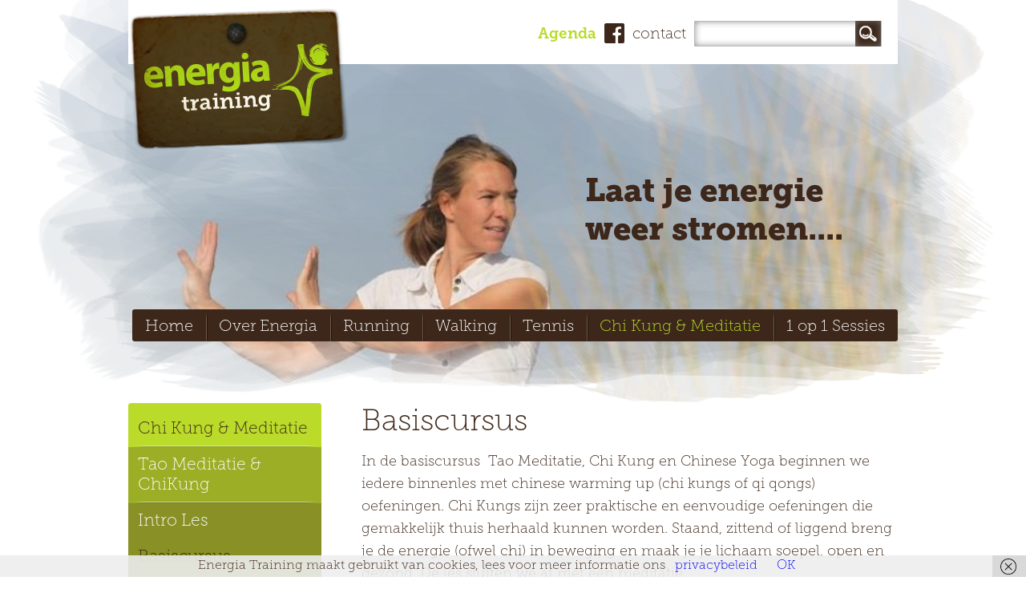

--- FILE ---
content_type: text/html; charset=UTF-8
request_url: https://www.energia-training.nl/yoga-meditatie/chi-kung-en-meditatie/basis-cursussen/
body_size: 10525
content:

<!DOCTYPE html>
<html xmlns="http://www.w3.org/1999/xhtml" lang="nl-NL">

<head profile="http://gmpg.org/xfn/11">

	<meta http-equiv="Content-Type" content="text/html; charset=UTF-8" />
	<meta name="viewport" content="width=device-width, initial-scale=1">

	
	<title>
		     Basiscursus - Energia Training	</title>

	<link rel="shortcut icon" href="/wp-content/themes/Energia_training/images/favicon.png" type="image/png" />

	<link rel="stylesheet" href="/wp-content/themes/Energia_training/style.css" type="text/css" />

	<!--[if IE 7]>
		<link rel="stylesheet" href="/training/wp-content/themes/Energia_training/ie.css" type="text/css" />
	<![endif]-->

	<link rel="stylesheet/less" href="/wp-content/themes/Energia_training/style.less?v=4" type="text/css">

	<script src="/wp-content/themes/Energia_training/js/less-1.4.2.min.js" type="text/javascript"></script>

	<link rel="stylesheet" href="/wp-content/themes/Energia_training/css/bjqs.css" type="text/css">

	<link rel="pingback" href="https://www.energia-training.nl/xmlrpc.php" />

	
	<meta name='robots' content='max-image-preview:large' />
<link rel='dns-prefetch' href='//ajax.googleapis.com' />
<link rel="alternate" type="application/rss+xml" title="Energia Training &raquo; feed" href="https://www.energia-training.nl/feed/" />
<link rel="alternate" type="application/rss+xml" title="Energia Training &raquo; reacties feed" href="https://www.energia-training.nl/comments/feed/" />
<link rel="alternate" type="application/rss+xml" title="Energia Training &raquo; Basiscursus reacties feed" href="https://www.energia-training.nl/yoga-meditatie/chi-kung-en-meditatie/basis-cursussen/feed/" />
<link rel="alternate" title="oEmbed (JSON)" type="application/json+oembed" href="https://www.energia-training.nl/wp-json/oembed/1.0/embed?url=https%3A%2F%2Fwww.energia-training.nl%2Fyoga-meditatie%2Fchi-kung-en-meditatie%2Fbasis-cursussen%2F" />
<link rel="alternate" title="oEmbed (XML)" type="text/xml+oembed" href="https://www.energia-training.nl/wp-json/oembed/1.0/embed?url=https%3A%2F%2Fwww.energia-training.nl%2Fyoga-meditatie%2Fchi-kung-en-meditatie%2Fbasis-cursussen%2F&#038;format=xml" />
<style id='wp-img-auto-sizes-contain-inline-css' type='text/css'>
img:is([sizes=auto i],[sizes^="auto," i]){contain-intrinsic-size:3000px 1500px}
/*# sourceURL=wp-img-auto-sizes-contain-inline-css */
</style>
<style id='wp-emoji-styles-inline-css' type='text/css'>

	img.wp-smiley, img.emoji {
		display: inline !important;
		border: none !important;
		box-shadow: none !important;
		height: 1em !important;
		width: 1em !important;
		margin: 0 0.07em !important;
		vertical-align: -0.1em !important;
		background: none !important;
		padding: 0 !important;
	}
/*# sourceURL=wp-emoji-styles-inline-css */
</style>
<style id='wp-block-library-inline-css' type='text/css'>
:root{--wp-block-synced-color:#7a00df;--wp-block-synced-color--rgb:122,0,223;--wp-bound-block-color:var(--wp-block-synced-color);--wp-editor-canvas-background:#ddd;--wp-admin-theme-color:#007cba;--wp-admin-theme-color--rgb:0,124,186;--wp-admin-theme-color-darker-10:#006ba1;--wp-admin-theme-color-darker-10--rgb:0,107,160.5;--wp-admin-theme-color-darker-20:#005a87;--wp-admin-theme-color-darker-20--rgb:0,90,135;--wp-admin-border-width-focus:2px}@media (min-resolution:192dpi){:root{--wp-admin-border-width-focus:1.5px}}.wp-element-button{cursor:pointer}:root .has-very-light-gray-background-color{background-color:#eee}:root .has-very-dark-gray-background-color{background-color:#313131}:root .has-very-light-gray-color{color:#eee}:root .has-very-dark-gray-color{color:#313131}:root .has-vivid-green-cyan-to-vivid-cyan-blue-gradient-background{background:linear-gradient(135deg,#00d084,#0693e3)}:root .has-purple-crush-gradient-background{background:linear-gradient(135deg,#34e2e4,#4721fb 50%,#ab1dfe)}:root .has-hazy-dawn-gradient-background{background:linear-gradient(135deg,#faaca8,#dad0ec)}:root .has-subdued-olive-gradient-background{background:linear-gradient(135deg,#fafae1,#67a671)}:root .has-atomic-cream-gradient-background{background:linear-gradient(135deg,#fdd79a,#004a59)}:root .has-nightshade-gradient-background{background:linear-gradient(135deg,#330968,#31cdcf)}:root .has-midnight-gradient-background{background:linear-gradient(135deg,#020381,#2874fc)}:root{--wp--preset--font-size--normal:16px;--wp--preset--font-size--huge:42px}.has-regular-font-size{font-size:1em}.has-larger-font-size{font-size:2.625em}.has-normal-font-size{font-size:var(--wp--preset--font-size--normal)}.has-huge-font-size{font-size:var(--wp--preset--font-size--huge)}.has-text-align-center{text-align:center}.has-text-align-left{text-align:left}.has-text-align-right{text-align:right}.has-fit-text{white-space:nowrap!important}#end-resizable-editor-section{display:none}.aligncenter{clear:both}.items-justified-left{justify-content:flex-start}.items-justified-center{justify-content:center}.items-justified-right{justify-content:flex-end}.items-justified-space-between{justify-content:space-between}.screen-reader-text{border:0;clip-path:inset(50%);height:1px;margin:-1px;overflow:hidden;padding:0;position:absolute;width:1px;word-wrap:normal!important}.screen-reader-text:focus{background-color:#ddd;clip-path:none;color:#444;display:block;font-size:1em;height:auto;left:5px;line-height:normal;padding:15px 23px 14px;text-decoration:none;top:5px;width:auto;z-index:100000}html :where(.has-border-color){border-style:solid}html :where([style*=border-top-color]){border-top-style:solid}html :where([style*=border-right-color]){border-right-style:solid}html :where([style*=border-bottom-color]){border-bottom-style:solid}html :where([style*=border-left-color]){border-left-style:solid}html :where([style*=border-width]){border-style:solid}html :where([style*=border-top-width]){border-top-style:solid}html :where([style*=border-right-width]){border-right-style:solid}html :where([style*=border-bottom-width]){border-bottom-style:solid}html :where([style*=border-left-width]){border-left-style:solid}html :where(img[class*=wp-image-]){height:auto;max-width:100%}:where(figure){margin:0 0 1em}html :where(.is-position-sticky){--wp-admin--admin-bar--position-offset:var(--wp-admin--admin-bar--height,0px)}@media screen and (max-width:600px){html :where(.is-position-sticky){--wp-admin--admin-bar--position-offset:0px}}

/*# sourceURL=wp-block-library-inline-css */
</style><style id='global-styles-inline-css' type='text/css'>
:root{--wp--preset--aspect-ratio--square: 1;--wp--preset--aspect-ratio--4-3: 4/3;--wp--preset--aspect-ratio--3-4: 3/4;--wp--preset--aspect-ratio--3-2: 3/2;--wp--preset--aspect-ratio--2-3: 2/3;--wp--preset--aspect-ratio--16-9: 16/9;--wp--preset--aspect-ratio--9-16: 9/16;--wp--preset--color--black: #000000;--wp--preset--color--cyan-bluish-gray: #abb8c3;--wp--preset--color--white: #ffffff;--wp--preset--color--pale-pink: #f78da7;--wp--preset--color--vivid-red: #cf2e2e;--wp--preset--color--luminous-vivid-orange: #ff6900;--wp--preset--color--luminous-vivid-amber: #fcb900;--wp--preset--color--light-green-cyan: #7bdcb5;--wp--preset--color--vivid-green-cyan: #00d084;--wp--preset--color--pale-cyan-blue: #8ed1fc;--wp--preset--color--vivid-cyan-blue: #0693e3;--wp--preset--color--vivid-purple: #9b51e0;--wp--preset--gradient--vivid-cyan-blue-to-vivid-purple: linear-gradient(135deg,rgb(6,147,227) 0%,rgb(155,81,224) 100%);--wp--preset--gradient--light-green-cyan-to-vivid-green-cyan: linear-gradient(135deg,rgb(122,220,180) 0%,rgb(0,208,130) 100%);--wp--preset--gradient--luminous-vivid-amber-to-luminous-vivid-orange: linear-gradient(135deg,rgb(252,185,0) 0%,rgb(255,105,0) 100%);--wp--preset--gradient--luminous-vivid-orange-to-vivid-red: linear-gradient(135deg,rgb(255,105,0) 0%,rgb(207,46,46) 100%);--wp--preset--gradient--very-light-gray-to-cyan-bluish-gray: linear-gradient(135deg,rgb(238,238,238) 0%,rgb(169,184,195) 100%);--wp--preset--gradient--cool-to-warm-spectrum: linear-gradient(135deg,rgb(74,234,220) 0%,rgb(151,120,209) 20%,rgb(207,42,186) 40%,rgb(238,44,130) 60%,rgb(251,105,98) 80%,rgb(254,248,76) 100%);--wp--preset--gradient--blush-light-purple: linear-gradient(135deg,rgb(255,206,236) 0%,rgb(152,150,240) 100%);--wp--preset--gradient--blush-bordeaux: linear-gradient(135deg,rgb(254,205,165) 0%,rgb(254,45,45) 50%,rgb(107,0,62) 100%);--wp--preset--gradient--luminous-dusk: linear-gradient(135deg,rgb(255,203,112) 0%,rgb(199,81,192) 50%,rgb(65,88,208) 100%);--wp--preset--gradient--pale-ocean: linear-gradient(135deg,rgb(255,245,203) 0%,rgb(182,227,212) 50%,rgb(51,167,181) 100%);--wp--preset--gradient--electric-grass: linear-gradient(135deg,rgb(202,248,128) 0%,rgb(113,206,126) 100%);--wp--preset--gradient--midnight: linear-gradient(135deg,rgb(2,3,129) 0%,rgb(40,116,252) 100%);--wp--preset--font-size--small: 13px;--wp--preset--font-size--medium: 20px;--wp--preset--font-size--large: 36px;--wp--preset--font-size--x-large: 42px;--wp--preset--spacing--20: 0.44rem;--wp--preset--spacing--30: 0.67rem;--wp--preset--spacing--40: 1rem;--wp--preset--spacing--50: 1.5rem;--wp--preset--spacing--60: 2.25rem;--wp--preset--spacing--70: 3.38rem;--wp--preset--spacing--80: 5.06rem;--wp--preset--shadow--natural: 6px 6px 9px rgba(0, 0, 0, 0.2);--wp--preset--shadow--deep: 12px 12px 50px rgba(0, 0, 0, 0.4);--wp--preset--shadow--sharp: 6px 6px 0px rgba(0, 0, 0, 0.2);--wp--preset--shadow--outlined: 6px 6px 0px -3px rgb(255, 255, 255), 6px 6px rgb(0, 0, 0);--wp--preset--shadow--crisp: 6px 6px 0px rgb(0, 0, 0);}:where(.is-layout-flex){gap: 0.5em;}:where(.is-layout-grid){gap: 0.5em;}body .is-layout-flex{display: flex;}.is-layout-flex{flex-wrap: wrap;align-items: center;}.is-layout-flex > :is(*, div){margin: 0;}body .is-layout-grid{display: grid;}.is-layout-grid > :is(*, div){margin: 0;}:where(.wp-block-columns.is-layout-flex){gap: 2em;}:where(.wp-block-columns.is-layout-grid){gap: 2em;}:where(.wp-block-post-template.is-layout-flex){gap: 1.25em;}:where(.wp-block-post-template.is-layout-grid){gap: 1.25em;}.has-black-color{color: var(--wp--preset--color--black) !important;}.has-cyan-bluish-gray-color{color: var(--wp--preset--color--cyan-bluish-gray) !important;}.has-white-color{color: var(--wp--preset--color--white) !important;}.has-pale-pink-color{color: var(--wp--preset--color--pale-pink) !important;}.has-vivid-red-color{color: var(--wp--preset--color--vivid-red) !important;}.has-luminous-vivid-orange-color{color: var(--wp--preset--color--luminous-vivid-orange) !important;}.has-luminous-vivid-amber-color{color: var(--wp--preset--color--luminous-vivid-amber) !important;}.has-light-green-cyan-color{color: var(--wp--preset--color--light-green-cyan) !important;}.has-vivid-green-cyan-color{color: var(--wp--preset--color--vivid-green-cyan) !important;}.has-pale-cyan-blue-color{color: var(--wp--preset--color--pale-cyan-blue) !important;}.has-vivid-cyan-blue-color{color: var(--wp--preset--color--vivid-cyan-blue) !important;}.has-vivid-purple-color{color: var(--wp--preset--color--vivid-purple) !important;}.has-black-background-color{background-color: var(--wp--preset--color--black) !important;}.has-cyan-bluish-gray-background-color{background-color: var(--wp--preset--color--cyan-bluish-gray) !important;}.has-white-background-color{background-color: var(--wp--preset--color--white) !important;}.has-pale-pink-background-color{background-color: var(--wp--preset--color--pale-pink) !important;}.has-vivid-red-background-color{background-color: var(--wp--preset--color--vivid-red) !important;}.has-luminous-vivid-orange-background-color{background-color: var(--wp--preset--color--luminous-vivid-orange) !important;}.has-luminous-vivid-amber-background-color{background-color: var(--wp--preset--color--luminous-vivid-amber) !important;}.has-light-green-cyan-background-color{background-color: var(--wp--preset--color--light-green-cyan) !important;}.has-vivid-green-cyan-background-color{background-color: var(--wp--preset--color--vivid-green-cyan) !important;}.has-pale-cyan-blue-background-color{background-color: var(--wp--preset--color--pale-cyan-blue) !important;}.has-vivid-cyan-blue-background-color{background-color: var(--wp--preset--color--vivid-cyan-blue) !important;}.has-vivid-purple-background-color{background-color: var(--wp--preset--color--vivid-purple) !important;}.has-black-border-color{border-color: var(--wp--preset--color--black) !important;}.has-cyan-bluish-gray-border-color{border-color: var(--wp--preset--color--cyan-bluish-gray) !important;}.has-white-border-color{border-color: var(--wp--preset--color--white) !important;}.has-pale-pink-border-color{border-color: var(--wp--preset--color--pale-pink) !important;}.has-vivid-red-border-color{border-color: var(--wp--preset--color--vivid-red) !important;}.has-luminous-vivid-orange-border-color{border-color: var(--wp--preset--color--luminous-vivid-orange) !important;}.has-luminous-vivid-amber-border-color{border-color: var(--wp--preset--color--luminous-vivid-amber) !important;}.has-light-green-cyan-border-color{border-color: var(--wp--preset--color--light-green-cyan) !important;}.has-vivid-green-cyan-border-color{border-color: var(--wp--preset--color--vivid-green-cyan) !important;}.has-pale-cyan-blue-border-color{border-color: var(--wp--preset--color--pale-cyan-blue) !important;}.has-vivid-cyan-blue-border-color{border-color: var(--wp--preset--color--vivid-cyan-blue) !important;}.has-vivid-purple-border-color{border-color: var(--wp--preset--color--vivid-purple) !important;}.has-vivid-cyan-blue-to-vivid-purple-gradient-background{background: var(--wp--preset--gradient--vivid-cyan-blue-to-vivid-purple) !important;}.has-light-green-cyan-to-vivid-green-cyan-gradient-background{background: var(--wp--preset--gradient--light-green-cyan-to-vivid-green-cyan) !important;}.has-luminous-vivid-amber-to-luminous-vivid-orange-gradient-background{background: var(--wp--preset--gradient--luminous-vivid-amber-to-luminous-vivid-orange) !important;}.has-luminous-vivid-orange-to-vivid-red-gradient-background{background: var(--wp--preset--gradient--luminous-vivid-orange-to-vivid-red) !important;}.has-very-light-gray-to-cyan-bluish-gray-gradient-background{background: var(--wp--preset--gradient--very-light-gray-to-cyan-bluish-gray) !important;}.has-cool-to-warm-spectrum-gradient-background{background: var(--wp--preset--gradient--cool-to-warm-spectrum) !important;}.has-blush-light-purple-gradient-background{background: var(--wp--preset--gradient--blush-light-purple) !important;}.has-blush-bordeaux-gradient-background{background: var(--wp--preset--gradient--blush-bordeaux) !important;}.has-luminous-dusk-gradient-background{background: var(--wp--preset--gradient--luminous-dusk) !important;}.has-pale-ocean-gradient-background{background: var(--wp--preset--gradient--pale-ocean) !important;}.has-electric-grass-gradient-background{background: var(--wp--preset--gradient--electric-grass) !important;}.has-midnight-gradient-background{background: var(--wp--preset--gradient--midnight) !important;}.has-small-font-size{font-size: var(--wp--preset--font-size--small) !important;}.has-medium-font-size{font-size: var(--wp--preset--font-size--medium) !important;}.has-large-font-size{font-size: var(--wp--preset--font-size--large) !important;}.has-x-large-font-size{font-size: var(--wp--preset--font-size--x-large) !important;}
/*# sourceURL=global-styles-inline-css */
</style>

<style id='classic-theme-styles-inline-css' type='text/css'>
/*! This file is auto-generated */
.wp-block-button__link{color:#fff;background-color:#32373c;border-radius:9999px;box-shadow:none;text-decoration:none;padding:calc(.667em + 2px) calc(1.333em + 2px);font-size:1.125em}.wp-block-file__button{background:#32373c;color:#fff;text-decoration:none}
/*# sourceURL=/wp-includes/css/classic-themes.min.css */
</style>
<link rel='stylesheet' id='wpmfu_style-css' href='https://www.energia-training.nl/wp-content/plugins/wp-multi-file-uploader/assets/css/wpmfu-plugin.css?ver=1.1.4' type='text/css' media='all' />
<link rel='stylesheet' id='easy_table_style-css' href='https://www.energia-training.nl/wp-content/plugins/easy-table/themes/default/style.css?ver=1.8' type='text/css' media='all' />
<script type="text/javascript" src="https://ajax.googleapis.com/ajax/libs/jquery/1.8.3/jquery.min.js?ver=6.9" id="jquery-js"></script>
<link rel="https://api.w.org/" href="https://www.energia-training.nl/wp-json/" /><link rel="alternate" title="JSON" type="application/json" href="https://www.energia-training.nl/wp-json/wp/v2/pages/26" /><link rel="canonical" href="https://www.energia-training.nl/yoga-meditatie/chi-kung-en-meditatie/basis-cursussen/" />
<link rel='shortlink' href='https://www.energia-training.nl/?p=26' />
<style type="text/css">.recentcomments a{display:inline !important;padding:0 !important;margin:0 !important;}</style>
</head>

<body id="body" class="wp-singular page-template page-template-page_detail page-template-page_detail-php page page-id-26 page-child parent-pageid-216 wp-theme-Energia_training">
	<div id="page-wrap">
		<div id="header">
			<div class="wrapper">
				<div class="header_top">
					<div class="header_top_right">
						<form action="https://www.energia-training.nl" id="searchform" method="get">
    <div>
        <label for="s" class="screen-reader-text">Search for:</label>
        <input type="text" id="s" name="s" value="" placeholder="" />
        	<input type="submit" value="Zoek" id="searchsubmit" />
    </div>
</form>						<a class="link-contact" href="/contact">contact</a>
						<a class="facebook" href="https://www.facebook.com/pages/Energia-Buitensport/1415239342021153" target="_blank"></a>
						<a class="link" href="/agenda/">Agenda</a>
						<a class="mobile-menu" href="#">Menu</a>
					</div>
				</div>
					<a href="https://www.energia-training.nl/">
						<div class="logo"></div>
					</a>
					  <div class="menu-main-container"><ul id="menu-main" class="menu"><li id="menu-item-947" class="menu-item menu-item-type-post_type menu-item-object-page menu-item-home menu-item-947"><a href="https://www.energia-training.nl/">Home</a></li>
<li id="menu-item-1067" class="menu-item menu-item-type-post_type menu-item-object-page menu-item-1067"><a href="https://www.energia-training.nl/over-energia/">Over Energia</a></li>
<li id="menu-item-37" class="menu-item menu-item-type-post_type menu-item-object-page menu-item-37"><a href="https://www.energia-training.nl/chi-running/">Running</a></li>
<li id="menu-item-88" class="menu-item menu-item-type-post_type menu-item-object-page menu-item-88"><a href="https://www.energia-training.nl/walking/">Walking</a></li>
<li id="menu-item-87" class="menu-item menu-item-type-post_type menu-item-object-page menu-item-87"><a href="https://www.energia-training.nl/tennis/">Tennis</a></li>
<li id="menu-item-23" class="menu-item menu-item-type-post_type menu-item-object-page current-page-ancestor menu-item-23"><a href="https://www.energia-training.nl/yoga-meditatie/">Chi Kung &#038; Meditatie</a></li>
<li id="menu-item-10215" class="menu-item menu-item-type-post_type menu-item-object-page menu-item-10215"><a href="https://www.energia-training.nl/1op1/">1 op 1 Sessies</a></li>
<li id="menu-item-4016" class="hidden-sm menu-item menu-item-type-post_type menu-item-object-page menu-item-4016"><a href="https://www.energia-training.nl/agenda/">Agenda</a></li>
</ul></div>				</div>
			<h1 class="title"><a href="https://www.energia-training.nl/">Energia Training</a></h1>

		</div>
		<div class="slider">
			<div id="banner-fade">

        <!-- start Basic Jquery Slider -->
		        <ul class="bjqs">
		        		        	<li>
		        	<!-- Headertext (title, description en btn) -->
		        		<div class="header_content">
		        					        		<h1>Laat je energie weer stromen....</h1>
			        				        				        			        		</div>
		        		<img src="https://www.energia-training.nl/wp-content/uploads/2014/01/IMG_0618-Large-e1394981305900.jpg" alt="" />
		        	<!-- end header -->
		        	</li>
						        </ul>
        <!-- end Basic jQuery Slider -->
			</div>
		</div>

          <!-- End outer wrapper -->

      <script class="secret-source">
        jQuery(document).ready(function($) {



var OSName="Unknown OS";
if (navigator.appVersion.indexOf("Win")!=-1) OSName="Windows";
else if (navigator.appVersion.indexOf("Mac")!=-1) OSName="MacOS";
else if (navigator.appVersion.indexOf("X11")!=-1) OSName="UNIX";
else if (navigator.appVersion.indexOf("Linux")!=-1) OSName="Linux";

if($.browser.chrome == true){
    $('#body').addClass('Webkit-'+OSName);
};

          $('#banner-fade').bjqs({
            height      : 503,
            width       : 1200,
            responsive  : true,
            animduration    : 800,      // length of transition
            animspeed       : 8000,
            showcontrols    : false,     // enable/disable next + previous UI elements
            centercontrols  : false,     // vertically center controls
            centermarkers   : false,     // horizontally center markers
            usecaptions     : false     // enable/disable captions using img title attribute
          });

		  $('a.btn').append('<span></span>');

		  $('.mobile-menu').click(function(){
		  	$('.menu-main-container').fadeToggle(300);
		  	$('body').toggleClass('lock');
		  	$('html').toggleClass('lock');
		  	$(this).toggleClass('open');

		  	return false;
		  });

		  if ( $( ".sub-menu" ).length ) {
		  	$('.aside_left').addClass('ismenu');
		  	$('.aside_left li.hidden').remove();
		  	if ( $('.aside_left li.current-menu-item ul li').length > 3 ) {
		  		$('.aside_left li.current-menu-item ul').append('<li class="view-more"><a href="#">Bekijk meer</a></li>');
		  	}
		  	if ( $('.aside_left li.current-menu-ancestor ul:first li').length > 3) {
		  		$('.aside_left li.current-menu-ancestor ul:first').append('<li class="view-more"><a href="#">Bekijk meer</a></li>');
		  	}
		  }

		  if ( $( ".events" ).length ) {
		  	$('.aside_left').addClass('eventos');
		  }

		  $('.aside_left li.view-more a').click(function(){
		  	$('.aside_left').toggleClass('show');
		  	if($('.aside_left').hasClass('show')) {
		  		$('.aside_left li.view-more a').text('Bekijk minder');
		  	} else {
		  		$('.aside_left li.view-more a').text('Bekijk meer');
		  	}
		  	return false;
		  });

        });
      </script>
		</div>
		<div class="pagewrapper">


	<div id="sidebar">
	
	<div class="aside_left">

									<div class="menu-sidebar-container"><ul id="menu-sidebar" class="menu"><li id="menu-item-958" class="menu-item menu-item-type-post_type menu-item-object-page menu-item-has-children menu-item-958"><a href="https://www.energia-training.nl/chi-running/">Running</a>
<ul class="sub-menu">
	<li id="menu-item-2076" class="menu-item menu-item-type-post_type menu-item-object-page menu-item-2076"><a href="https://www.energia-training.nl/chi-running/aanmelden-running/">Aanmelden Running</a></li>
	<li id="menu-item-959" class="menu-item menu-item-type-post_type menu-item-object-page menu-item-959"><a href="https://www.energia-training.nl/chi-running/basis-cursus/">Basiscursus</a></li>
	<li id="menu-item-3887" class="menu-item menu-item-type-post_type menu-item-object-page menu-item-3887"><a href="https://www.energia-training.nl/chi-running/beginnerscursus/">Beginnerscursus</a></li>
	<li id="menu-item-960" class="menu-item menu-item-type-post_type menu-item-object-page menu-item-960"><a href="https://www.energia-training.nl/chi-running/opfris-en-verolgworkshop/">Vervolg workshops</a></li>
	<li id="menu-item-961" class="menu-item menu-item-type-post_type menu-item-object-page menu-item-961"><a href="https://www.energia-training.nl/chi-running/vervolg-cursus/">Trainingsgroep</a></li>
	<li id="menu-item-10407" class="menu-item menu-item-type-post_type menu-item-object-page menu-item-10407"><a href="https://www.energia-training.nl/chi-running/verdiepingsweekend/">VerdiepingsWeekend</a></li>
	<li id="menu-item-1012" class="menu-item menu-item-type-post_type menu-item-object-page menu-item-1012"><a href="https://www.energia-training.nl/chi-running/prive-les/">Privé-les</a></li>
	<li id="menu-item-1011" class="menu-item menu-item-type-post_type menu-item-object-page menu-item-1011"><a href="https://www.energia-training.nl/chi-running/clinics/">Clinics</a></li>
	<li id="menu-item-1551" class="menu-item menu-item-type-post_type menu-item-object-page menu-item-1551"><a href="https://www.energia-training.nl/chi-running/agenda/">Agenda Chi Running</a></li>
</ul>
</li>
<li id="menu-item-967" class="menu-item menu-item-type-post_type menu-item-object-page menu-item-has-children menu-item-967"><a href="https://www.energia-training.nl/walking/">Walking</a>
<ul class="sub-menu">
	<li id="menu-item-1948" class="menu-item menu-item-type-post_type menu-item-object-page menu-item-1948"><a href="https://www.energia-training.nl/walking/aanmelden-walking/">Aanmelden Chi Walking</a></li>
	<li id="menu-item-1956" class="menu-item menu-item-type-post_type menu-item-object-page menu-item-1956"><a href="https://www.energia-training.nl/walking/nordic-walking/aanmelden-nordic-walking/">Aanmelden Nordic Walking</a></li>
	<li id="menu-item-1987" class="menu-item menu-item-type-post_type menu-item-object-page menu-item-1987"><a href="https://www.energia-training.nl/walking/aanmelden-bodymind-buiten/">Aanmelden Body &#038; Mind Buiten</a></li>
	<li id="menu-item-968" class="menu-item menu-item-type-post_type menu-item-object-page menu-item-has-children menu-item-968"><a href="https://www.energia-training.nl/walking/chi-walking/">Chi Walking</a>
	<ul class="sub-menu">
		<li id="menu-item-969" class="menu-item menu-item-type-post_type menu-item-object-page menu-item-969"><a href="https://www.energia-training.nl/walking/chi-walking/basis-cursus/">Basiscursus</a></li>
		<li id="menu-item-970" class="menu-item menu-item-type-post_type menu-item-object-page menu-item-970"><a href="https://www.energia-training.nl/walking/chi-walking/trainingsgroep-en-tochten/">Trainingsgroep en tochten</a></li>
		<li id="menu-item-973" class="menu-item menu-item-type-post_type menu-item-object-page menu-item-973"><a href="https://www.energia-training.nl/walking/chi-walking/prive-les/">Privé-les</a></li>
		<li id="menu-item-972" class="menu-item menu-item-type-post_type menu-item-object-page menu-item-972"><a href="https://www.energia-training.nl/walking/chi-walking/clinics/">Clinics</a></li>
		<li id="menu-item-1548" class="menu-item menu-item-type-post_type menu-item-object-page menu-item-1548"><a href="https://www.energia-training.nl/walking/chi-walking/agenda-chi-walking/">Agenda Chi Walking</a></li>
	</ul>
</li>
	<li id="menu-item-1026" class="menu-item menu-item-type-post_type menu-item-object-page menu-item-has-children menu-item-1026"><a href="https://www.energia-training.nl/walking/volle-maan-wandelingen/">Volle Maan Wandelingen</a>
	<ul class="sub-menu">
		<li id="menu-item-1042" class="menu-item menu-item-type-post_type menu-item-object-page menu-item-1042"><a href="https://www.energia-training.nl/walking/volle-maan-wandelingen/agenda/">Agenda Volle Maan wandelingen</a></li>
	</ul>
</li>
	<li id="menu-item-1975" class="menu-item menu-item-type-post_type menu-item-object-page menu-item-has-children menu-item-1975"><a href="https://www.energia-training.nl/walking/body-mind-buiten/">Body &#038; Mind Buiten</a>
	<ul class="sub-menu">
		<li id="menu-item-1986" class="menu-item menu-item-type-post_type menu-item-object-page menu-item-1986"><a href="https://www.energia-training.nl/walking/body-mind-buiten/agenda/">Agenda Body &#038; Mind Buiten</a></li>
	</ul>
</li>
	<li id="menu-item-974" class="menu-item menu-item-type-post_type menu-item-object-page menu-item-has-children menu-item-974"><a href="https://www.energia-training.nl/walking/nordic-walking/">Nordic Walking</a>
	<ul class="sub-menu">
		<li id="menu-item-1057" class="menu-item menu-item-type-post_type menu-item-object-page menu-item-1057"><a href="https://www.energia-training.nl/walking/nordic-walking/prive-les/">Privé-lessen</a></li>
		<li id="menu-item-1046" class="menu-item menu-item-type-post_type menu-item-object-page menu-item-1046"><a href="https://www.energia-training.nl/walking/nordic-walking/clinics/">Clinics</a></li>
	</ul>
</li>
</ul>
</li>
<li id="menu-item-962" class="menu-item menu-item-type-post_type menu-item-object-page menu-item-has-children menu-item-962"><a href="https://www.energia-training.nl/tennis/">Tennis</a>
<ul class="sub-menu">
	<li id="menu-item-1048" class="menu-item menu-item-type-post_type menu-item-object-page menu-item-1048"><a href="https://www.energia-training.nl/tennis/prive-lessen/">Privé-les</a></li>
</ul>
</li>
<li id="menu-item-981" class="menu-item menu-item-type-post_type menu-item-object-page current-page-ancestor current-menu-ancestor current_page_ancestor menu-item-has-children menu-item-981"><a href="https://www.energia-training.nl/yoga-meditatie/">Chi Kung &#038; Meditatie</a>
<ul class="sub-menu">
	<li id="menu-item-1969" class="menu-item menu-item-type-post_type menu-item-object-page menu-item-1969"><a href="https://www.energia-training.nl/yoga-meditatie/aanmelden-chinese-yoga/">Aanmelden Chinese Yoga</a></li>
	<li id="menu-item-1972" class="menu-item menu-item-type-post_type menu-item-object-page menu-item-1972"><a href="https://www.energia-training.nl/yoga-meditatie/aanmelden-yoga-chi-kung-en-tao-meditatie/">Aanmelden Yoga, Chi Kung en Tao Meditatie</a></li>
	<li id="menu-item-1962" class="menu-item menu-item-type-post_type menu-item-object-page menu-item-1962"><a href="https://www.energia-training.nl/yoga-meditatie/aanmelden-speciale-workshops/">Aanmelden Speciale Workshops</a></li>
	<li id="menu-item-1959" class="menu-item menu-item-type-post_type menu-item-object-page menu-item-1959"><a href="https://www.energia-training.nl/yoga-meditatie/aanmelden-body-mind-buiten/">Aanmelden Body-Mind Buiten</a></li>
	<li id="menu-item-988" class="menu-item menu-item-type-post_type menu-item-object-page current-page-ancestor current-menu-ancestor current-menu-parent current-page-parent current_page_parent current_page_ancestor menu-item-has-children menu-item-988"><a href="https://www.energia-training.nl/yoga-meditatie/chi-kung-en-meditatie/">Tao Meditatie &#038; ChiKung</a>
	<ul class="sub-menu">
		<li id="menu-item-989" class="menu-item menu-item-type-post_type menu-item-object-page menu-item-989"><a href="https://www.energia-training.nl/yoga-meditatie/chi-kung-en-meditatie/open-en-intro-lessen/">Intro Les</a></li>
		<li id="menu-item-990" class="menu-item menu-item-type-post_type menu-item-object-page current-menu-item page_item page-item-26 current_page_item menu-item-990"><a href="https://www.energia-training.nl/yoga-meditatie/chi-kung-en-meditatie/basis-cursussen/" aria-current="page">Basiscursus</a></li>
		<li id="menu-item-991" class="menu-item menu-item-type-post_type menu-item-object-page menu-item-991"><a href="https://www.energia-training.nl/yoga-meditatie/chi-kung-en-meditatie/vervolg-cursussen/">Vervolgcursussen</a></li>
		<li id="menu-item-3992" class="menu-item menu-item-type-post_type menu-item-object-page menu-item-3992"><a href="https://www.energia-training.nl/yoga-meditatie/chi-kung-en-meditatie/workshops/">Workshops</a></li>
		<li id="menu-item-1510" class="menu-item menu-item-type-post_type menu-item-object-page menu-item-1510"><a href="https://www.energia-training.nl/yoga-meditatie/chi-kung-en-meditatie/prive-les/">Privé-sessie</a></li>
		<li id="menu-item-1062" class="menu-item menu-item-type-post_type menu-item-object-page menu-item-1062"><a href="https://www.energia-training.nl/yoga-meditatie/chi-kung-en-meditatie/meer-info/">Meer informatie</a></li>
		<li id="menu-item-1532" class="menu-item menu-item-type-post_type menu-item-object-page menu-item-1532"><a href="https://www.energia-training.nl/yoga-meditatie/chi-kung-en-meditatie/lesschema-yoga-meditatie/">Agenda Tao Meditatie &#038; Chi Kung</a></li>
	</ul>
</li>
	<li id="menu-item-983" class="menu-item menu-item-type-post_type menu-item-object-page menu-item-has-children menu-item-983"><a href="https://www.energia-training.nl/yoga-meditatie/chinese-yoga/">Chinese Yoga</a>
	<ul class="sub-menu">
		<li id="menu-item-1506" class="menu-item menu-item-type-post_type menu-item-object-page menu-item-1506"><a href="https://www.energia-training.nl/yoga-meditatie/chinese-yoga/prive-les/">Privé-sessie</a></li>
		<li id="menu-item-987" class="menu-item menu-item-type-post_type menu-item-object-page menu-item-987"><a href="https://www.energia-training.nl/yoga-meditatie/chinese-yoga/meer-info/">Meer informatie</a></li>
	</ul>
</li>
	<li id="menu-item-1059" class="menu-item menu-item-type-post_type menu-item-object-page menu-item-has-children menu-item-1059"><a href="https://www.energia-training.nl/yoga-meditatie/workshops-weken-jaartrainingen-2-2/">Workshopseries &#038; Losse Workshops</a>
	<ul class="sub-menu">
		<li id="menu-item-8564" class="menu-item menu-item-type-post_type menu-item-object-page menu-item-8564"><a href="https://www.energia-training.nl/yoga-meditatie/workshops-weken-jaartrainingen-2-2/meer-info-3-3/">Losse Workshops</a></li>
		<li id="menu-item-6249" class="menu-item menu-item-type-post_type menu-item-object-page menu-item-6249"><a href="https://www.energia-training.nl/yoga-meditatie/workshops-weken-jaartrainingen-2-2/meer-info-3/">Basis Vervolg</a></li>
		<li id="menu-item-6248" class="menu-item menu-item-type-post_type menu-item-object-page menu-item-6248"><a href="https://www.energia-training.nl/yoga-meditatie/workshops-weken-jaartrainingen-2-2/meer-info-3-2/">Verdergevorderd</a></li>
		<li id="menu-item-1564" class="menu-item menu-item-type-post_type menu-item-object-page menu-item-1564"><a href="https://www.energia-training.nl/yoga-meditatie/workshops-weken-jaartrainingen-2-2/lesschema/">Agenda Tao Workshops</a></li>
	</ul>
</li>
	<li id="menu-item-6848" class="menu-item menu-item-type-post_type menu-item-object-page menu-item-has-children menu-item-6848"><a href="https://www.energia-training.nl/reizen/">Retreats | Ibiza Kreta</a>
	<ul class="sub-menu">
		<li id="menu-item-4880" class="menu-item menu-item-type-post_type menu-item-object-page menu-item-4880"><a href="https://www.energia-training.nl/reizen/meer-info-ibiza-kreta/">Retreat Ibiza Kreta</a></li>
		<li id="menu-item-5747" class="menu-item menu-item-type-post_type menu-item-object-page menu-item-5747"><a href="https://www.energia-training.nl/reizen/reviews-ibiza-retreat/">Retreat reviews</a></li>
	</ul>
</li>
	<li id="menu-item-2444" class="menu-item menu-item-type-post_type menu-item-object-page menu-item-2444"><a href="https://www.energia-training.nl/yoga-meditatie/strandyoga/">Zomer Strand Chi Kung</a></li>
	<li id="menu-item-1060" class="menu-item menu-item-type-post_type menu-item-object-page menu-item-1060"><a href="https://www.energia-training.nl/yoga-meditatie/body-mind-buiten/">Prive-les</a></li>
	<li id="menu-item-1511" class="menu-item menu-item-type-post_type menu-item-object-page menu-item-1511"><a href="https://www.energia-training.nl/yoga-meditatie/clinics/">Clinics</a></li>
</ul>
</li>
<li id="menu-item-10191" class="menu-item menu-item-type-post_type menu-item-object-page menu-item-10191"><a href="https://www.energia-training.nl/1op1/">1 op 1 Sessies</a></li>
<li id="menu-item-1074" class="menu-item menu-item-type-post_type menu-item-object-page menu-item-has-children menu-item-1074"><a href="https://www.energia-training.nl/over-energia/">Over Energia</a>
<ul class="sub-menu">
	<li id="menu-item-1503" class="menu-item menu-item-type-post_type menu-item-object-page menu-item-1503"><a href="https://www.energia-training.nl/over-energia/5-elementen/">5 elementen</a></li>
	<li id="menu-item-1077" class="menu-item menu-item-type-post_type menu-item-object-page menu-item-1077"><a href="https://www.energia-training.nl/over-energia/nieuws/">Nieuws</a></li>
	<li id="menu-item-1552" class="menu-item menu-item-type-post_type menu-item-object-page menu-item-1552"><a href="https://www.energia-training.nl/over-energia/agenda/">Agenda</a></li>
</ul>
</li>
<li id="menu-item-1996" class="menu-item menu-item-type-post_type menu-item-object-page menu-item-1996"><a href="https://www.energia-training.nl/contact/">contact</a></li>
<li id="menu-item-3895" class="menu-item menu-item-type-post_type menu-item-object-page menu-item-3895"><a href="https://www.energia-training.nl/agenda/">Agenda</a></li>
<li id="menu-item-5749" class="menu-item menu-item-type-post_type menu-item-object-page menu-item-5749"><a href="https://www.energia-training.nl/reizen/reviews-ibiza-retreat/">Retreat reviews</a></li>
<li id="menu-item-6047" class="menu-item menu-item-type-post_type menu-item-object-page menu-item-privacy-policy menu-item-6047"><a rel="privacy-policy" href="https://www.energia-training.nl/privacybeleid/">Privacybeleid</a></li>
<li id="menu-item-6646" class="menu-item menu-item-type-post_type menu-item-object-page menu-item-6646"><a href="https://www.energia-training.nl/?page_id=6645">Energia Kindercoaching</a></li>
<li id="menu-item-6408" class="menu-item menu-item-type-post_type menu-item-object-page menu-item-6408"><a href="https://www.energia-training.nl/mindful-chi-running/">Mindful Chi Running</a></li>
<li id="menu-item-11588" class="menu-item menu-item-type-post_type menu-item-object-page menu-item-11588"><a href="https://www.energia-training.nl/sport/">Sport</a></li>
</ul></div>							
		<div class="contact">
			<span class="leaf month-8"></span>
			<p>Ervaar je kracht bel Annemarie</p>
			<span class="tel_nr">06 - 290 70 391</span>
		</div>
					<a href="/aanmelden-nieuwsbrief" class="button btn">Ontvang de nieuwsbrief</a>
			</div>
</div>
	<div class="post" id="post-26">
				<h2 class="page-title">Basiscursus</h2>
		<div class="entry">
			<p>In de basiscursus  Tao Meditatie, Chi Kung en Chinese Yoga beginnen we iedere binnenles met chinese warming up (chi kungs of qi qongs) oefeningen. Chi Kungs zijn zeer praktische en eenvoudige oefeningen die gemakkelijk thuis herhaald kunnen worden. Staand, zittend of liggend breng je de energie (ofwel chi) in beweging en maak je je lichaam soepel, open en gezond. De les sluiten we af met een meditatie.</p>
<p>Na de les ben je ontspannen en sta je letterlijk en figuurlijk steviger in je schoenen. Cursisten geven doorgaans aan dat ze gedurende de dag (of dagen) het positieve effect blijven voelen en vaak ook beter slapen.</p>
<p>Het basisjaar bestaat uit verschillende chi kung en meditatie cursussen. &#8216;De Innerlijke Glimlach en Vitale Organen&#8217; vormen het begin. <a title="Meer informatie" href="http://energia-training.nl/yoga-meditatie/chi-kung-en-meditatie/meer-info/">Lees meer hierover bij Meer informatie&#8230;.</a><br />
Na deze basiscursus hebben de innerlijke glimlach en de vitale organen nog steeds plek in de training, maar verleggen we de aandacht van het opschonen naar het opbouwen van meer energie, het bewust worden van de verschillende energie- lekken en hoe je dit kunt beperken waardoor je een stevigere aanwezigheid ontwikkelt en weer een betere emotionele balans. Ook leer je hoe je de opgebouwde energie kunt gebruiken voor jezelf  en je eigen helend vermogen in plaats van weg te geven of weg te lekken.</p>
<p>Na de verschillende basiscursussen is het mogelijk om door te gaan, er zijn diverse vervolgcursussen mogelijk: voor de enthousiasteling is er stof voor vele jaren!</p>
<p>Het is niet ongebruikelijk dat cursisten bij Annemarie lange tijd blijven trainen en steeds blijven bijleren. Het is heel rijk aan materiaal. Je laat niet alleen stress van de dag los maar naarmate je langer traint ruim je dieper gelegen opgeslagen spanningen op die maken dat we steeds minder goed in ons vel zitten. Het vasthouden van deze vaak onbewuste spanningen kost het lichaam veel energie en ontneemt sluipenderwijs onze levensplezier. Het maakt dat we makkelijker opgeslokt worden door de hectiek van onze omgeving. Met toegankelijke chi kungs en mooi opgebouwde meditaties wordt je opener, schoner en soepeler, waardoor je je energieker, steviger, vreugdevoller en meer verbonden voelt met je eigen kern. Stress en zorgen, emotionele onbalans, het gemis aan ware vreugde, het gelukkig zijn en vervulling wordt bij de bron aangepakt. Hierdoor krijg je weer grip op je leven, je vitaliteit en je emotionele en mentale balans en creëer je een basis voor persoonlijke groei.</p>
<p>Neem gerust contact op met Annemarie om te kijken welke cursus het beste voor je aansluit.</p>
										<div class="extra_info">
					<div class="info_btns">
													<a class="btn" href="https://www.energia-training.nl/yoga-meditatie/aanmelden-yoga-chi-kung-en-tao-meditatie/">Aanmelden</a>
																			<a class="btn" href="https://www.energia-training.nl/yoga-meditatie/chi-kung-en-meditatie/lesschema-yoga-meditatie/">Les schema</a>
																	</div>
					<div class="extra_info_lines">
												<div class="span">Kosten:</div><p>289,- euro voor 20 lesuren verspreid over 11 lessen</p>																		
						<div class="span">Locatie:</div><p> Oostvoorne en Brielle</p>						<div class="span">Duur: </div><p> 1 3/4 tot 2 uur per les</p>						<div class="span">Voor wie:</div><p> groepsgrootte: 6-8 personen</p>					</div>
				</div>
					</div>
	</div>

	</div>
		<div id="footer">
			<p class="quest-media">
        <a href="https://www.facebook.com/pages/Energia-Buitensport/1415239342021153">Facebook</a> | 
        <a href="/contact/">Contact</a> | 
        <a href="/privacybeleid/">Privacybeleid</a>
      </p>
		</div>


	<script type="speculationrules">
{"prefetch":[{"source":"document","where":{"and":[{"href_matches":"/*"},{"not":{"href_matches":["/wp-*.php","/wp-admin/*","/wp-content/uploads/*","/wp-content/*","/wp-content/plugins/*","/wp-content/themes/Energia_training/*","/*\\?(.+)"]}},{"not":{"selector_matches":"a[rel~=\"nofollow\"]"}},{"not":{"selector_matches":".no-prefetch, .no-prefetch a"}}]},"eagerness":"conservative"}]}
</script>
<script type="text/javascript" src="https://www.energia-training.nl/wp-content/plugins/wf-cookie-consent/js/cookiechoices.min.js?ver=6.9" id="wf-cookie-consent-cookiechoices-js"></script>
<script type="text/javascript" src="https://www.energia-training.nl/wp-content/plugins/wp-multi-file-uploader/assets/js/fineuploader.min.js?ver=1.1.4" id="wpmfu_script-js"></script>
<script id="wp-emoji-settings" type="application/json">
{"baseUrl":"https://s.w.org/images/core/emoji/17.0.2/72x72/","ext":".png","svgUrl":"https://s.w.org/images/core/emoji/17.0.2/svg/","svgExt":".svg","source":{"concatemoji":"https://www.energia-training.nl/wp-includes/js/wp-emoji-release.min.js?ver=6.9"}}
</script>
<script type="module">
/* <![CDATA[ */
/*! This file is auto-generated */
const a=JSON.parse(document.getElementById("wp-emoji-settings").textContent),o=(window._wpemojiSettings=a,"wpEmojiSettingsSupports"),s=["flag","emoji"];function i(e){try{var t={supportTests:e,timestamp:(new Date).valueOf()};sessionStorage.setItem(o,JSON.stringify(t))}catch(e){}}function c(e,t,n){e.clearRect(0,0,e.canvas.width,e.canvas.height),e.fillText(t,0,0);t=new Uint32Array(e.getImageData(0,0,e.canvas.width,e.canvas.height).data);e.clearRect(0,0,e.canvas.width,e.canvas.height),e.fillText(n,0,0);const a=new Uint32Array(e.getImageData(0,0,e.canvas.width,e.canvas.height).data);return t.every((e,t)=>e===a[t])}function p(e,t){e.clearRect(0,0,e.canvas.width,e.canvas.height),e.fillText(t,0,0);var n=e.getImageData(16,16,1,1);for(let e=0;e<n.data.length;e++)if(0!==n.data[e])return!1;return!0}function u(e,t,n,a){switch(t){case"flag":return n(e,"\ud83c\udff3\ufe0f\u200d\u26a7\ufe0f","\ud83c\udff3\ufe0f\u200b\u26a7\ufe0f")?!1:!n(e,"\ud83c\udde8\ud83c\uddf6","\ud83c\udde8\u200b\ud83c\uddf6")&&!n(e,"\ud83c\udff4\udb40\udc67\udb40\udc62\udb40\udc65\udb40\udc6e\udb40\udc67\udb40\udc7f","\ud83c\udff4\u200b\udb40\udc67\u200b\udb40\udc62\u200b\udb40\udc65\u200b\udb40\udc6e\u200b\udb40\udc67\u200b\udb40\udc7f");case"emoji":return!a(e,"\ud83e\u1fac8")}return!1}function f(e,t,n,a){let r;const o=(r="undefined"!=typeof WorkerGlobalScope&&self instanceof WorkerGlobalScope?new OffscreenCanvas(300,150):document.createElement("canvas")).getContext("2d",{willReadFrequently:!0}),s=(o.textBaseline="top",o.font="600 32px Arial",{});return e.forEach(e=>{s[e]=t(o,e,n,a)}),s}function r(e){var t=document.createElement("script");t.src=e,t.defer=!0,document.head.appendChild(t)}a.supports={everything:!0,everythingExceptFlag:!0},new Promise(t=>{let n=function(){try{var e=JSON.parse(sessionStorage.getItem(o));if("object"==typeof e&&"number"==typeof e.timestamp&&(new Date).valueOf()<e.timestamp+604800&&"object"==typeof e.supportTests)return e.supportTests}catch(e){}return null}();if(!n){if("undefined"!=typeof Worker&&"undefined"!=typeof OffscreenCanvas&&"undefined"!=typeof URL&&URL.createObjectURL&&"undefined"!=typeof Blob)try{var e="postMessage("+f.toString()+"("+[JSON.stringify(s),u.toString(),c.toString(),p.toString()].join(",")+"));",a=new Blob([e],{type:"text/javascript"});const r=new Worker(URL.createObjectURL(a),{name:"wpTestEmojiSupports"});return void(r.onmessage=e=>{i(n=e.data),r.terminate(),t(n)})}catch(e){}i(n=f(s,u,c,p))}t(n)}).then(e=>{for(const n in e)a.supports[n]=e[n],a.supports.everything=a.supports.everything&&a.supports[n],"flag"!==n&&(a.supports.everythingExceptFlag=a.supports.everythingExceptFlag&&a.supports[n]);var t;a.supports.everythingExceptFlag=a.supports.everythingExceptFlag&&!a.supports.flag,a.supports.everything||((t=a.source||{}).concatemoji?r(t.concatemoji):t.wpemoji&&t.twemoji&&(r(t.twemoji),r(t.wpemoji)))});
//# sourceURL=https://www.energia-training.nl/wp-includes/js/wp-emoji-loader.min.js
/* ]]> */
</script>
<script type="text/javascript">
	window._wfCookieConsentSettings = {"wf_cookietext":"Energia Training maakt gebruikt van cookies, lees voor meer informatie ons ","wf_dismisstext":"OK","wf_linktext":"privacybeleid","wf_linkhref":"https:\/\/www.energia-training.nl\/privacybeleid\/","wf_position":"bottom","language":"nl"};
</script>
	
	<!-- Don't forget analytics -->
	
</body>

	<script src="/wp-content/themes/Energia_training/js/bjqs-1.3.js"></script>
</html>


--- FILE ---
content_type: text/css
request_url: https://www.energia-training.nl/wp-content/themes/Energia_training/style.css
body_size: 160
content:
/*   
Theme Name: Energia training Theme
Description: This is the official Energia training Theme template -- WordPress v2.9.1
Author: Quest Media
Author URI: http://quest-media.nl
Version: 1
*/

--- FILE ---
content_type: text/css
request_url: https://www.energia-training.nl/wp-content/themes/Energia_training/css/bjqs.css
body_size: 536
content:
/* Basic jQuery Slider essential styles */

ul.bjqs{position:relative; list-style:none;padding:0;margin:0;overflow:hidden; display:none;}
li.bjqs-slide{position:absolute; display:none;}
ul.bjqs-controls{list-style:none;margin:0;padding:0;z-index:9999;}
ul.bjqs-controls.v-centered li a{position:absolute;}
ul.bjqs-controls.v-centered li.bjqs-next a{right:0;}
ul.bjqs-controls.v-centered li.bjqs-prev a{left:0;}
ol.bjqs-markers{list-style: none; padding: 0; margin: 0; width:auto; position: absolute; z-index: 10000; bottom: 41px; right: 120px;}
ol.bjqs-markers.h-centered{text-align: center;}
ol.bjqs-markers li{display:inline;}
ol.bjqs-markers li a{display:inline-block; width: 20px; height: 20px; background: url(../images/slider_btn.png) no-repeat 4px 4px; transition: background 0.0s;}
ol.bjqs-markers li a:hover{display:inline-block; width: 20px; height: 20px; background: url(../images/active_slider_btn.png) no-repeat; background-position: 0 0;}
ol.bjqs-markers li.active-marker a{background: url(../images/active_slider_btn.png) no-repeat;}
p.bjqs-caption{display:block;width:100%;margin:0;padding:0%;position:absolute;bottom:0;}
li.bjqs-slide img{ height: auto!important; min-width: 1200px; min-height: 503px; max-height: 800px; max-width: 1500px;}




--- FILE ---
content_type: text/css
request_url: https://www.energia-training.nl/wp-content/plugins/wp-multi-file-uploader/assets/css/wpmfu-plugin.css?ver=1.1.4
body_size: 1045
content:
.qq-uploader{position:relative;width:100%}.qq-uploader ul{list-style:none!important}.qq-upload-button{display:block;padding:10px 15px;float:left;text-align:center;background:#CCC;border:1px solid #666;color:#333}.qq-upload-button-hover{background:#333;color:#ccc}.qq-upload-button-focus{outline:1px dotted #000}.qq-upload-drop-area,.qq-upload-extra-drop-area{position:absolute;top:0;left:0;width:100%;height:100%;min-height:30px;z-index:2;background:#ff9797;text-align:center}.qq-upload-drop-area span{display:block;position:absolute;top:50%;width:100%;margin-top:-8px;font-size:16px}.qq-upload-extra-drop-area{position:relative;margin-top:50px;font-size:16px;padding-top:30px;height:20px;min-height:40px}.qq-upload-drop-area-active{background:#ff7171}.qq-upload-list{margin:0 0 0 20px;padding:0;list-style:none;float:left}.qq-upload-list li{margin:0;padding:9px;line-height:15px;font-size:16px;background-color:#fff0bd}.qq-upload-file,.qq-upload-spinner,.qq-upload-size,.qq-upload-cancel,.qq-upload-retry,.qq-upload-failed-text,.qq-upload-finished{margin-right:12px}.qq-upload-spinner{display:inline-block;background:url("../img/loading.gif");width:15px;height:15px;vertical-align:text-bottom}.qq-drop-processing{display:none}.qq-drop-processing-spinner{display:inline-block;background:url("../img/processing.gif");width:24px;height:24px;vertical-align:text-bottom}.qq-upload-finished{display:none;width:15px;height:15px;vertical-align:text-bottom}.qq-upload-retry{display:none;color:#000}.qq-upload-cancel{color:#000}.qq-upload-retryable .qq-upload-retry{display:inline}.qq-upload-size,.qq-upload-cancel,.qq-upload-retry{font-size:12px;font-weight:normal}.qq-upload-failed-text{display:none;font-style:italic;font-weight:bold}.qq-upload-failed-icon{display:none;width:15px;height:15px;vertical-align:text-bottom}.qq-upload-fail .qq-upload-failed-text{display:inline}.qq-upload-retrying .qq-upload-failed-text{display:inline;color:#d60000}.qq-upload-list li.qq-upload-success{background-color:#5da30c;color:#fff;border:1px solid green;border-top:0}.qq-upload-list li.qq-upload-success:first-child{border-top:1px solid green}.qq-upload-list li.qq-upload-fail{background-color:#d60000;color:#fff;border:1px solid red;border-top:0}.qq-upload-list li.qq-upload-fail{border-top:1px solid red}.qq-progress-bar{background:-moz-linear-gradient(top, #1e5799 0, #2989d8 50%, #207cca 51%, #7db9e8 100%);background:-webkit-gradient(linear, left top, left bottom, color-stop(0%, #1e5799), color-stop(50%, #2989d8), color-stop(51%, #207cca), color-stop(100%, #7db9e8));background:-webkit-linear-gradient(top, #1e5799 0, #2989d8 50%, #207cca 51%, #7db9e8 100%);background:-o-linear-gradient(top, #1e5799 0, #2989d8 50%, #207cca 51%, #7db9e8 100%);background:-ms-linear-gradient(top, #1e5799 0, #2989d8 50%, #207cca 51%, #7db9e8 100%);background:linear-gradient(to bottom, #1e5799 0, #2989d8 50%, #207cca 51%, #7db9e8 100%);width:0;height:15px;border-radius:6px;margin-bottom:3px;display:none}.wpmfu-form .clearfix{*zoom:1}.wpmfu-form .clearfix:before,.wpmfu-form .clearfix:after{display:table;line-height:0;content:""}.wpmfu-form .clearfix:after{clear:both}.wpmfu-form .pull-left{float:left}.wpmfu-form .pull-right{float:right}.wpmfu-form .clear{clear:both}.wpmfu-form .unstyled{margin-left:0;list-style:none}


--- FILE ---
content_type: application/javascript
request_url: https://www.energia-training.nl/wp-content/plugins/wp-multi-file-uploader/assets/js/fineuploader.min.js?ver=1.1.4
body_size: 15485
content:
/*
@codekit-append "header.js"
@codekit-append "util.js"
@codekit-append "button.js"
@codekit-append "handler.base.js"
@codekit-append "handler.form.js"
@codekit-append "handler.xhr.js"
@codekit-append "uploader.basic.js"
@codekit-append "dnd.js"
@codekit-append "uploader.js"
@codekit-append "fineuploader-execute.js"
*//* **********************************************
     Begin header.js
********************************************** *//**
 * http://github.com/Valums-File-Uploader/file-uploader
 *
 * Multiple file upload component with progress-bar, drag-and-drop, support for all modern browsers.
 *
 * Original version: 1.0 © 2010 Andrew Valums ( andrew(at)valums.com )
 * Current Maintainer (2.0+): © 2012, Ray Nicholus ( fineuploader(at)garstasio.com )
 *
 * Licensed under MIT license, GNU GPL 2 or later, GNU LGPL 2 or later, see license.txt.
 *//* **********************************************
     Begin util.js
********************************************** *//*globals window, navigator, document, FormData, File, HTMLInputElement, XMLHttpRequest*/var qq=function(e){"use strict";return{hide:function(){e.style.display="none";return this},attach:function(t,n){e.addEventListener?e.addEventListener(t,n,!1):e.attachEvent&&e.attachEvent("on"+t,n);return function(){qq(e).detach(t,n)}},detach:function(t,n){e.removeEventListener?e.removeEventListener(t,n,!1):e.attachEvent&&e.detachEvent("on"+t,n);return this},contains:function(t){return e===t?!0:e.contains?e.contains(t):!!(t.compareDocumentPosition(e)&8)},insertBefore:function(t){t.parentNode.insertBefore(e,t);return this},remove:function(){e.parentNode.removeChild(e);return this},css:function(t){t.opacity!==null&&typeof e.style.opacity!="string"&&typeof e.filters!="undefined"&&(t.filter="alpha(opacity="+Math.round(100*t.opacity)+")");qq.extend(e.style,t);return this},hasClass:function(t){var n=new RegExp("(^| )"+t+"( |$)");return n.test(e.className)},addClass:function(t){qq(e).hasClass(t)||(e.className+=" "+t);return this},removeClass:function(t){var n=new RegExp("(^| )"+t+"( |$)");e.className=e.className.replace(n," ").replace(/^\s+|\s+$/g,"");return this},getByClass:function(t){var n,r=[];if(e.querySelectorAll)return e.querySelectorAll("."+t);n=e.getElementsByTagName("*");qq.each(n,function(e,n){qq(n).hasClass(t)&&r.push(n)});return r},children:function(){var t=[],n=e.firstChild;while(n){n.nodeType===1&&t.push(n);n=n.nextSibling}return t},setText:function(t){e.innerText=t;e.textContent=t;return this},clearText:function(){return qq(e).setText("")}}};qq.log=function(e,t){"use strict";window.console&&(!t||t==="info"?window.console.log(e):window.console[t]?window.console[t](e):window.console.log("<"+t+"> "+e))};qq.isObject=function(e){"use strict";return e!==null&&e&&typeof e=="object"&&e.constructor===Object};qq.isFunction=function(e){"use strict";return typeof e=="function"};qq.isFileOrInput=function(e){"use strict";if(window.File&&e instanceof File)return!0;if(window.HTMLInputElement){if(e instanceof HTMLInputElement&&e.type&&e.type.toLowerCase()==="file")return!0}else if(e.tagName&&e.tagName.toLowerCase()==="input"&&e.type&&e.type.toLowerCase()==="file")return!0;return!1};qq.isXhrUploadSupported=function(){"use strict";var e=document.createElement("input");e.type="file";return e.multiple!==undefined&&typeof File!="undefined"&&typeof FormData!="undefined"&&typeof (new XMLHttpRequest).upload!="undefined"};qq.isFolderDropSupported=function(e){"use strict";return e.items&&e.items[0].webkitGetAsEntry};qq.isFileChunkingSupported=function(){"use strict";return!qq.android()&&qq.isXhrUploadSupported()&&(File.prototype.slice||File.prototype.webkitSlice||File.prototype.mozSlice)};qq.extend=function(e,t,n){"use strict";qq.each(t,function(t,r){if(n&&qq.isObject(r)){e[t]===undefined&&(e[t]={});qq.extend(e[t],r,!0)}else e[t]=r})};qq.indexOf=function(e,t,n){"use strict";if(e.indexOf)return e.indexOf(t,n);n=n||0;var r=e.length;n<0&&(n+=r);for(;n<r;n+=1)if(e.hasOwnProperty(n)&&e[n]===t)return n;return-1};qq.getUniqueId=function(){"use strict";return"xxxxxxxx-xxxx-4xxx-yxxx-xxxxxxxxxxxx".replace(/[xy]/g,function(e){var t=Math.random()*16|0,n=e=="x"?t:t&3|8;return n.toString(16)})};qq.ie=function(){"use strict";return navigator.userAgent.indexOf("MSIE")!==-1};qq.ie10=function(){"use strict";return navigator.userAgent.indexOf("MSIE 10")!==-1};qq.safari=function(){"use strict";return navigator.vendor!==undefined&&navigator.vendor.indexOf("Apple")!==-1};qq.chrome=function(){"use strict";return navigator.vendor!==undefined&&navigator.vendor.indexOf("Google")!==-1};qq.firefox=function(){"use strict";return navigator.userAgent.indexOf("Mozilla")!==-1&&navigator.vendor!==undefined&&navigator.vendor===""};qq.windows=function(){"use strict";return navigator.platform==="Win32"};qq.android=function(){"use strict";return navigator.userAgent.toLowerCase().indexOf("android")!==-1};qq.preventDefault=function(e){"use strict";e.preventDefault?e.preventDefault():e.returnValue=!1};qq.toElement=function(){"use strict";var e=document.createElement("div");return function(t){e.innerHTML=t;var n=e.firstChild;e.removeChild(n);return n}}();qq.each=function(e,t){"use strict";var n,r;if(e)for(n in e)if(Object.prototype.hasOwnProperty.call(e,n)){r=t(n,e[n]);if(r===!1)break}};qq.obj2url=function(e,t,n){"use strict";var r,i,s=[],o="&",u=function(e,n){var r=t?/\[\]$/.test(t)?t:t+"["+n+"]":n;r!=="undefined"&&n!=="undefined"&&s.push(typeof e=="object"?qq.obj2url(e,r,!0):Object.prototype.toString.call(e)==="[object Function]"?encodeURIComponent(r)+"="+encodeURIComponent(e()):encodeURIComponent(r)+"="+encodeURIComponent(e))};if(!n&&t){o=/\?/.test(t)?/\?$/.test(t)?"":"&":"?";s.push(t);s.push(qq.obj2url(e))}else if(Object.prototype.toString.call(e)==="[object Array]"&&typeof e!="undefined")for(r=-1,i=e.length;r<i;r+=1)u(e[r],r);else if(typeof e!="undefined"&&e!==null&&typeof e=="object")for(r in e)e.hasOwnProperty(r)&&u(e[r],r);else s.push(encodeURIComponent(t)+"="+encodeURIComponent(e));return t?s.join(o):s.join(o).replace(/^&/,"").replace(/%20/g,"+")};qq.obj2FormData=function(e,t,n){"use strict";t||(t=new FormData);qq.each(e,function(e,r){e=n?n+"["+e+"]":e;qq.isObject(r)?qq.obj2FormData(r,t,e):qq.isFunction(r)?t.append(encodeURIComponent(e),encodeURIComponent(r())):t.append(encodeURIComponent(e),encodeURIComponent(r))});return t};qq.obj2Inputs=function(e,t){"use strict";var n;t||(t=document.createElement("form"));qq.obj2FormData(e,{append:function(e,r){n=document.createElement("input");n.setAttribute("name",e);n.setAttribute("value",r);t.appendChild(n)}});return t};qq.setCookie=function(e,t,n){var r=new Date,i="";if(n){r.setTime(r.getTime()+n*24*60*60*1e3);i="; expires="+r.toGMTString()}document.cookie=e+"="+t+i+"; path=/"};qq.getCookie=function(e){var t=e+"=",n=document.cookie.split(";"),r;for(var i=0;i<n.length;i++){r=n[i];while(r.charAt(0)==" ")r=r.substring(1,r.length);if(r.indexOf(t)===0)return r.substring(t.length,r.length)}};qq.getCookieNames=function(e){var t=document.cookie.split(";"),n=[];qq.each(t,function(t,r){r=r.trim();var i=r.indexOf("=");r.match(e)&&n.push(r.substr(0,i))});return n};qq.deleteCookie=function(e){qq.setCookie(e,"",-1)};qq.areCookiesEnabled=function(){var e=Math.random()*1e5,t="qqCookieTest:"+e;qq.setCookie(t,1);if(qq.getCookie(t)){qq.deleteCookie(t);return!0}return!1};qq.parseJson=function(json){return typeof JSON.parse=="function"?JSON.parse(json):eval("("+json+")")};qq.DisposeSupport=function(){"use strict";var e=[];return{dispose:function(){var t;do{t=e.shift();t&&t()}while(t)},attach:function(){var e=arguments;this.addDisposer(qq(e[0]).attach.apply(this,Array.prototype.slice.call(arguments,1)))},addDisposer:function(t){e.push(t)}}};qq.UploadButton=function(e){this._options={element:null,multiple:!1,acceptFiles:null,name:"file",onChange:function(e){},hoverClass:"qq-upload-button-hover",focusClass:"qq-upload-button-focus"};qq.extend(this._options,e);this._disposeSupport=new qq.DisposeSupport;this._element=this._options.element;qq(this._element).css({position:"relative",overflow:"hidden",direction:"ltr"});this._input=this._createInput()};qq.UploadButton.prototype={getInput:function(){return this._input},reset:function(){this._input.parentNode&&qq(this._input).remove();qq(this._element).removeClass(this._options.focusClass);this._input=this._createInput()},_createInput:function(){var e=document.createElement("input");this._options.multiple&&e.setAttribute("multiple","multiple");this._options.acceptFiles&&e.setAttribute("accept",this._options.acceptFiles);e.setAttribute("type","file");e.setAttribute("name",this._options.name);qq(e).css({position:"absolute",right:0,top:0,fontFamily:"Arial",fontSize:"118px",margin:0,padding:0,cursor:"pointer",opacity:0});this._element.appendChild(e);var t=this;this._disposeSupport.attach(e,"change",function(){t._options.onChange(e)});this._disposeSupport.attach(e,"mouseover",function(){qq(t._element).addClass(t._options.hoverClass)});this._disposeSupport.attach(e,"mouseout",function(){qq(t._element).removeClass(t._options.hoverClass)});this._disposeSupport.attach(e,"focus",function(){qq(t._element).addClass(t._options.focusClass)});this._disposeSupport.attach(e,"blur",function(){qq(t._element).removeClass(t._options.focusClass)});window.attachEvent&&e.setAttribute("tabIndex","-1");return e}};qq.UploadHandler=function(e){"use strict";var t=[],n,r,i,s;n={debug:!1,forceMultipart:!0,paramsInBody:!1,paramsStore:{},endpointStore:{},maxConnections:3,uuidParamName:"qquuid",totalFileSizeParamName:"qqtotalfilesize",chunking:{enabled:!1,partSize:2e6,paramNames:{partIndex:"qqpartindex",partByteOffset:"qqpartbyteoffset",chunkSize:"qqchunksize",totalParts:"qqtotalparts",filename:"qqfilename"}},resume:{enabled:!1,id:null,cookiesExpireIn:7,paramNames:{resuming:"qqresume"}},log:function(e,t){},onProgress:function(e,t,n,r){},onComplete:function(e,t,n,r){},onCancel:function(e,t){},onUpload:function(e,t){},onUploadChunk:function(e,t,n){},onAutoRetry:function(e,t,n,r){},onResume:function(e,t,n){}};qq.extend(n,e);r=n.log;i=function(e){var r=qq.indexOf(t,e),i=n.maxConnections,o;t.splice(r,1);if(t.length>=i&&r<i){o=t[i-1];s.upload(o)}};qq.isXhrUploadSupported()?s=new qq.UploadHandlerXhr(n,i,r):s=new qq.UploadHandlerForm(n,i,r);return{add:function(e){return s.add(e)},upload:function(e){var r=t.push(e);if(r<=n.maxConnections)return s.upload(e)},retry:function(e){var n=qq.indexOf(t,e);return n>=0?s.upload(e,!0):this.upload(e)},cancel:function(e){r("Cancelling "+e);n.paramsStore.remove(e);s.cancel(e);i(e)},cancelAll:function(){qq.each(t,function(e,t){this.cancel(t)});t=[]},getName:function(e){return s.getName(e)},getSize:function(e){if(s.getSize)return s.getSize(e)},getFile:function(e){if(s.getFile)return s.getFile(e)},getQueue:function(){return t},reset:function(){r("Resetting upload handler");t=[];s.reset()},getUuid:function(e){return s.getUuid(e)},isValid:function(e){return s.isValid(e)},getResumableFilesData:function(){return s.getResumableFilesData?s.getResumableFilesData():[]}}};qq.UploadHandlerForm=function(o,uploadCompleteCallback,logCallback){"use strict";function attachLoadEvent(e,t){detachLoadEvents[e.id]=qq(e).attach("load",function(){log("Received response for "+e.id);if(!e.parentNode)return;try{if(e.contentDocument&&e.contentDocument.body&&e.contentDocument.body.innerHTML=="false")return}catch(n){log("Error when attempting to access iframe during handling of upload response ("+n+")","error")}t()})}function getIframeContentJson(iframe){var response;try{var doc=iframe.contentDocument||iframe.contentWindow.document,innerHTML=doc.body.innerHTML;log("converting iframe's innerHTML to JSON");log("innerHTML = "+innerHTML);innerHTML&&innerHTML.match(/^<pre/i)&&(innerHTML=doc.body.firstChild.firstChild.nodeValue);response=eval("("+innerHTML+")")}catch(error){log("Error when attempting to parse form upload response ("+error+")","error");response={success:!1}}return response}function createIframe(e){var t=qq.toElement('<iframe src="javascript:false;" name="'+e+'" />');t.setAttribute("id",e);t.style.display="none";document.body.appendChild(t);return t}function createForm(e,t){var n=options.paramsStore.getParams(e),r=options.demoMode?"GET":"POST",i=qq.toElement('<form method="'+r+'" enctype="multipart/form-data"></form>'),s=options.endpointStore.getEndpoint(e),o=s;n[options.uuidParamName]=uuids[e];options.paramsInBody?qq.obj2Inputs(n,i):o=qq.obj2url(n,s);i.setAttribute("action",o);i.setAttribute("target",t.name);i.style.display="none";document.body.appendChild(i);return i}var options=o,inputs=[],uuids=[],detachLoadEvents={},uploadComplete=uploadCompleteCallback,log=logCallback,api;api={add:function(e){e.setAttribute("name",options.inputName);var t=inputs.push(e)-1;uuids[t]=qq.getUniqueId();e.parentNode&&qq(e).remove();return t},getName:function(e){return inputs[e].value.replace(/.*(\/|\\)/,"")},isValid:function(e){return inputs[e]!==undefined},reset:function(){qq.UploadHandler.prototype.reset.apply(this,arguments);inputs=[];uuids=[];detachLoadEvents={}},getUuid:function(e){return uuids[e]},cancel:function(e){options.onCancel(e,this.getName(e));delete inputs[e];delete uuids[e];delete detachLoadEvents[e];var t=document.getElementById(e);if(t){t.setAttribute("src","java"+String.fromCharCode(115)+"cript:false;");qq(t).remove()}},upload:function(e){var t=inputs[e],n=api.getName(e),r=createIframe(e),i=createForm(e,r);if(!t)throw new Error("file with passed id was not added, or already uploaded or cancelled");options.onUpload(e,this.getName(e));i.appendChild(t);attachLoadEvent(r,function(){log("iframe loaded");var t=getIframeContentJson(r);setTimeout(function(){detachLoadEvents[e]();delete detachLoadEvents[e];qq(r).remove()},1);if(!t.success&&options.onAutoRetry(e,n,t))return;options.onComplete(e,n,t);uploadComplete(e)});log("Sending upload request for "+e);i.submit();qq(i).remove();return e}};return api};qq.UploadHandlerXhr=function(e,t,n){"use strict";function p(e,t,n){var i=h.getSize(e),s=h.getName(e);t[r.chunking.paramNames.partIndex]=n.part;t[r.chunking.paramNames.partByteOffset]=n.start;t[r.chunking.paramNames.chunkSize]=n.end-n.start;t[r.chunking.paramNames.totalParts]=n.count;t[r.totalFileSizeParamName]=i;c&&(t[r.chunking.paramNames.filename]=s)}function d(e){e[r.resume.paramNames.resuming]=!0}function v(e,t,n){if(e.slice)return e.slice(t,n);if(e.mozSlice)return e.mozSlice(t,n);if(e.webkitSlice)return e.webkitSlice(t,n)}function m(e,t){var n=r.chunking.partSize,i=h.getSize(e),s=o[e].file,u=n*t,a=u+n>=i?i:u+n,f=g(e);return{part:t,start:u,end:a,count:f,blob:v(s,u,a)}}function g(e){var t=h.getSize(e),n=r.chunking.partSize;return Math.ceil(t/n)}function y(e){o[e].xhr=new XMLHttpRequest;return o[e].xhr}function b(e,t,n,i){var s=new FormData,u=r.demoMode?"GET":"POST",a=r.endpointStore.getEndpoint(i),f=a,l=h.getName(i),p=h.getSize(i);e[r.uuidParamName]=o[i].uuid;c&&(e[r.totalFileSizeParamName]=p);if(!r.paramsInBody){e[r.inputName]=l;f=qq.obj2url(e,a)}t.open(u,f,!0);if(c){r.paramsInBody&&qq.obj2FormData(e,s);s.append(r.inputName,n);return s}return n}function w(e,t){var n=r.customHeaders,i=h.getName(e),s=o[e].file;t.setRequestHeader("X-Requested-With","XMLHttpRequest");t.setRequestHeader("Cache-Control","no-cache");if(!c){t.setRequestHeader("Content-Type","application/octet-stream");t.setRequestHeader("X-Mime-Type",s.type)}qq.each(n,function(e,n){t.setRequestHeader(e,n)})}function E(e,t,n){var s=h.getName(e),u=h.getSize(e);o[e].attemptingResume=!1;r.onProgress(e,s,u,u);r.onComplete(e,s,t,n);delete o[e].xhr;i(e)}function S(e){var t=m(e,o[e].remainingChunkIdxs[0]),n=y(e),i=h.getSize(e),u=h.getName(e),a,f;o[e].loaded===undefined&&(o[e].loaded=0);_(e,t);n.onreadystatechange=M(e,n);n.upload.onprogress=function(t){if(t.lengthComputable&&o[e].loaded<i){var n=t.loaded+o[e].loaded;r.onProgress(e,u,n,i)}};r.onUploadChunk(e,u,O(t));f=r.paramsStore.getParams(e);p(e,f,t);o[e].attemptingResume&&d(f);a=b(f,n,t.blob,e);w(e,n);s("Sending chunked upload request for "+e+": bytes "+(t.start+1)+"-"+t.end+" of "+i);n.send(a)}function x(e,t,n){var r=o[e].remainingChunkIdxs.shift(),i=m(e,r);o[e].attemptingResume=!1;o[e].loaded+=i.end-i.start;if(o[e].remainingChunkIdxs.length>0)S(e);else{D(e);E(e,t,n)}}function T(e,t){return e.status!==200||!t.success||t.reset}function N(e){var t;try{t=qq.parseJson(e.responseText)}catch(n){s("Error when attempting to parse xhr response text ("+n+")","error");t={}}return t}function C(e){s("Server has ordered chunking effort to be restarted on next attempt for file ID "+e,"error");f&&D(e);o[e].remainingChunkIdxs=[];delete o[e].loaded}function k(e){o[e].attemptingResume=!1;s("Server has declared that it cannot handle resume for file ID "+e+" - starting from the first chunk","error");h.upload(e,!0)}function L(e,t,n){var i=h.getName(e);if(r.onAutoRetry(e,i,t,n))return;E(e,t,n)}function A(e,t){var n;if(!o[e])return;s("xhr - server response received for "+e);s("responseText = "+t.responseText);n=N(t);if(T(t,n)){n.reset&&C(e);o[e].attemptingResume&&n.reset?k(e):L(e,n,t)}else a?x(e,n,t):E(e,n,t)}function O(e){return{partIndex:e.part,startByte:e.start+1,endByte:e.end,totalParts:e.count}}function M(e,t){return function(){t.readyState===4&&A(e,t)}}function _(e,t){var n=h.getUuid(e),i=H(e),s=n+u+t.part,o=r.resume.cookiesExpireIn;qq.setCookie(i,s,o)}function D(e){var t=H(e);qq.deleteCookie(t)}function P(e){var t=qq.getCookie(H(e)),n,r,i;if(t){n=t.indexOf(u);r=t.substr(0,n);i=parseInt(t.substr(n+1,t.length-n),10);return{uuid:r,part:i}}}function H(e){var t=h.getName(e),n=h.getSize(e),i=r.chunking.partSize,s;s="qqfilechunk"+u+encodeURIComponent(t)+u+n+u+i;l!==undefined&&(s+=u+l);return s}function B(){if(r.resume.id!==null&&r.resume.id!==undefined&&!qq.isFunction(r.resume.id)&&!qq.isObject(r.resume.id))return r.resume.id}function j(e,t){var n=h.getName(e),i=0,u,a,l;if(!o[e].remainingChunkIdxs||o[e].remainingChunkIdxs.length===0){o[e].remainingChunkIdxs=[];if(f&&!t){u=P(e);if(u){a=m(e,u.part);if(r.onResume(e,n,O(a))!==!1){i=u.part;o[e].uuid=u.uuid;o[e].loaded=a.start;o[e].attemptingResume=!0;s("Resuming "+n+" at partition index "+i)}}}for(l=g(e)-1;l>=i;l-=1)o[e].remainingChunkIdxs.unshift(l)}S(e)}function F(e){var t=o[e].file,n=h.getName(e),i,u,a;o[e].loaded=0;i=y(e);i.upload.onprogress=function(t){if(t.lengthComputable){o[e].loaded=t.loaded;r.onProgress(e,n,t.loaded,t.total)}};i.onreadystatechange=M(e,i);u=r.paramsStore.getParams(e);a=b(u,i,t,e);w(e,i);s("Sending upload request for "+e);i.send(a)}var r=e,i=t,s=n,o=[],u="|",a=r.chunking.enabled&&qq.isFileChunkingSupported(),f=r.resume.enabled&&a&&qq.areCookiesEnabled(),l=B(),c=r.forceMultipart||r.paramsInBody,h;h={add:function(e){if(e instanceof File){var t=o.push({file:e})-1;o[t].uuid=qq.getUniqueId();return t}throw new Error("Passed obj in not a File (in qq.UploadHandlerXhr)")},getName:function(e){var t=o[e].file;return t.fileName!==null&&t.fileName!==undefined?t.fileName:t.name},getSize:function(e){var t=o[e].file;return t.fileSize!=null?t.fileSize:t.size},getFile:function(e){if(o[e])return o[e].file},getLoaded:function(e){return o[e].loaded||0},isValid:function(e){return o[e]!==undefined},reset:function(){o=[]},getUuid:function(e){return o[e].uuid},upload:function(e,t){var n=this.getName(e);r.onUpload(e,n);a?j(e,t):F(e)},cancel:function(e){r.onCancel(e,this.getName(e));o[e].xhr&&o[e].xhr.abort();f&&D(e);delete o[e]},getResumableFilesData:function(){var e=[],t=[];if(a&&f){l===undefined?e=qq.getCookieNames(new RegExp("^qqfilechunk\\"+u+".+\\"+u+"\\d+\\"+u+r.chunking.partSize+"=")):e=qq.getCookieNames(new RegExp("^qqfilechunk\\"+u+".+\\"+u+"\\d+\\"+u+r.chunking.partSize+"\\"+u+l+"="));qq.each(e,function(e,n){var r=n.split(u),i=qq.getCookie(n).split(u);t.push({name:decodeURIComponent(r[1]),size:r[2],uuid:i[0],partIdx:i[1]})});return t}return[]}};return h};qq.FineUploaderBasic=function(e){var t=this;this._options={debug:!1,button:null,multiple:!0,maxConnections:3,disableCancelForFormUploads:!1,autoUpload:!0,request:{endpoint:"/server/upload",params:{},paramsInBody:!1,customHeaders:{},forceMultipart:!0,inputName:"qqfile",uuidName:"qquuid",totalFileSizeName:"qqtotalfilesize"},validation:{allowedExtensions:[],sizeLimit:0,minSizeLimit:0,stopOnFirstInvalidFile:!0},callbacks:{onSubmit:function(e,t){},onComplete:function(e,t,n){},onCancel:function(e,t){},onUpload:function(e,t){},onUploadChunk:function(e,t,n){},onResume:function(e,t,n){},onProgress:function(e,t,n,r){},onError:function(e,t,n){},onAutoRetry:function(e,t,n){},onManualRetry:function(e,t){},onValidateBatch:function(e){},onValidate:function(e){}},messages:{typeError:"{file} has an invalid extension. Valid extension(s): {extensions}.",sizeError:"{file} is too large, maximum file size is {sizeLimit}.",minSizeError:"{file} is too small, minimum file size is {minSizeLimit}.",emptyError:"{file} is empty, please select files again without it.",noFilesError:"No files to upload.",onLeave:"The files are being uploaded, if you leave now the upload will be cancelled."},retry:{enableAuto:!1,maxAutoAttempts:3,autoAttemptDelay:5,preventRetryResponseProperty:"preventRetry"},classes:{buttonHover:"qq-upload-button-hover",buttonFocus:"qq-upload-button-focus"},chunking:{enabled:!1,partSize:2e6,paramNames:{partIndex:"qqpartindex",partByteOffset:"qqpartbyteoffset",chunkSize:"qqchunksize",totalFileSize:"qqtotalfilesize",totalParts:"qqtotalparts",filename:"qqfilename"}},resume:{enabled:!1,id:null,cookiesExpireIn:7,paramNames:{resuming:"qqresume"}},formatFileName:function(e){e.length>33&&(e=e.slice(0,19)+"..."+e.slice(-14));return e},text:{sizeSymbols:["kB","MB","GB","TB","PB","EB"]}};qq.extend(this._options,e,!0);this._wrapCallbacks();this._disposeSupport=new qq.DisposeSupport;this._filesInProgress=[];this._storedFileIds=[];this._autoRetries=[];this._retryTimeouts=[];this._preventRetries=[];this._paramsStore=this._createParamsStore();this._endpointStore=this._createEndpointStore();this._handler=this._createUploadHandler();this._options.button&&(this._button=this._createUploadButton(this._options.button));this._preventLeaveInProgress()};qq.FineUploaderBasic.prototype={log:function(e,t){this._options.debug&&(!t||t==="info")?qq.log("[FineUploader] "+e):t&&t!=="info"&&qq.log("[FineUploader] "+e,t)},setParams:function(e,t){t==null?this._options.request.params=e:this._paramsStore.setParams(e,t)},setEndpoint:function(e,t){t==null?this._options.request.endpoint=e:this._endpointStore.setEndpoint(e,t)},getInProgress:function(){return this._filesInProgress.length},uploadStoredFiles:function(){"use strict";var e;while(this._storedFileIds.length){e=this._storedFileIds.shift();this._filesInProgress.push(e);this._handler.upload(e)}},clearStoredFiles:function(){this._storedFileIds=[]},retry:function(e){if(this._onBeforeManualRetry(e)){this._handler.retry(e);return!0}return!1},cancel:function(e){this._handler.cancel(e)},reset:function(){this.log("Resetting uploader...");this._handler.reset();this._filesInProgress=[];this._storedFileIds=[];this._autoRetries=[];this._retryTimeouts=[];this._preventRetries=[];this._button.reset();this._paramsStore.reset();this._endpointStore.reset()},addFiles:function(e){var t=this,n=[],r,i;if(e){if(!window.FileList||!(e instanceof FileList))e=[].concat(e);for(r=0;r<e.length;r+=1){i=e[r];qq.isFileOrInput(i)?n.push(i):t.log(i+" is not a File or INPUT element!  Ignoring!","warn")}this.log("Processing "+n.length+" files or inputs...");this._uploadFileList(n)}},getUuid:function(e){return this._handler.getUuid(e)},getResumableFilesData:function(){return this._handler.getResumableFilesData()},getSize:function(e){return this._handler.getSize(e)},getFile:function(e){return this._handler.getFile(e)},_createUploadButton:function(e){var t=this,n=new qq.UploadButton({element:e,multiple:this._options.multiple&&qq.isXhrUploadSupported(),acceptFiles:this._options.validation.acceptFiles,onChange:function(e){t._onInputChange(e)},hoverClass:this._options.classes.buttonHover,focusClass:this._options.classes.buttonFocus});this._disposeSupport.addDisposer(function(){n.dispose()});return n},_createUploadHandler:function(){var e=this;return new qq.UploadHandler({debug:this._options.debug,forceMultipart:this._options.request.forceMultipart,maxConnections:this._options.maxConnections,customHeaders:this._options.request.customHeaders,inputName:this._options.request.inputName,uuidParamName:this._options.request.uuidName,totalFileSizeParamName:this._options.request.totalFileSizeName,demoMode:this._options.demoMode,paramsInBody:this._options.request.paramsInBody,paramsStore:this._paramsStore,endpointStore:this._endpointStore,chunking:this._options.chunking,resume:this._options.resume,log:function(t,n){e.log(t,n)},onProgress:function(t,n,r,i){e._onProgress(t,n,r,i);e._options.callbacks.onProgress(t,n,r,i)},onComplete:function(t,n,r,i){e._onComplete(t,n,r,i);e._options.callbacks.onComplete(t,n,r)},onCancel:function(t,n){e._onCancel(t,n);e._options.callbacks.onCancel(t,n)},onUpload:function(t,n){e._onUpload(t,n);e._options.callbacks.onUpload(t,n)},onUploadChunk:function(t,n,r){e._options.callbacks.onUploadChunk(t,n,r)},onResume:function(t,n,r){return e._options.callbacks.onResume(t,n,r)},onAutoRetry:function(t,n,r,i){e._preventRetries[t]=r[e._options.retry.preventRetryResponseProperty];if(e._shouldAutoRetry(t,n,r)){e._maybeParseAndSendUploadError(t,n,r,i);e._options.callbacks.onAutoRetry(t,n,e._autoRetries[t]+1);e._onBeforeAutoRetry(t,n);e._retryTimeouts[t]=setTimeout(function(){e._onAutoRetry(t,n,r)},e._options.retry.autoAttemptDelay*1e3);return!0}return!1}})},_preventLeaveInProgress:function(){var e=this;this._disposeSupport.attach(window,"beforeunload",function(t){if(!e._filesInProgress.length)return;var t=t||window.event;t.returnValue=e._options.messages.onLeave;return e._options.messages.onLeave})},_onSubmit:function(e,t){this._options.autoUpload&&this._filesInProgress.push(e)},_onProgress:function(e,t,n,r){},_onComplete:function(e,t,n,r){this._removeFromFilesInProgress(e);this._maybeParseAndSendUploadError(e,t,n,r)},_onCancel:function(e,t){this._removeFromFilesInProgress(e);clearTimeout(this._retryTimeouts[e]);var n=qq.indexOf(this._storedFileIds,e);!this._options.autoUpload&&n>=0&&this._storedFileIds.splice(n,1)},_removeFromFilesInProgress:function(e){var t=qq.indexOf(this._filesInProgress,e);t>=0&&this._filesInProgress.splice(t,1)},_onUpload:function(e,t){},_onInputChange:function(e){qq.isXhrUploadSupported()?this.addFiles(e.files):this.addFiles(e);this._button.reset()},_onBeforeAutoRetry:function(e,t){this.log("Waiting "+this._options.retry.autoAttemptDelay+" seconds before retrying "+t+"...")},_onAutoRetry:function(e,t,n){this.log("Retrying "+t+"...");this._autoRetries[e]++;this._handler.retry(e)},_shouldAutoRetry:function(e,t,n){if(!this._preventRetries[e]&&this._options.retry.enableAuto){this._autoRetries[e]===undefined&&(this._autoRetries[e]=0);return this._autoRetries[e]<this._options.retry.maxAutoAttempts}return!1},_onBeforeManualRetry:function(e){if(this._preventRetries[e]){this.log("Retries are forbidden for id "+e,"warn");return!1}if(this._handler.isValid(e)){var t=this._handler.getName(e);if(this._options.callbacks.onManualRetry(e,t)===!1)return!1;this.log("Retrying upload for '"+t+"' (id: "+e+")...");this._filesInProgress.push(e);return!0}this.log("'"+e+"' is not a valid file ID","error");return!1},_maybeParseAndSendUploadError:function(e,t,n,r){if(!n.success)if(r&&r.status!==200&&!n.error)this._options.callbacks.onError(e,t,"XHR returned response code "+r.status);else{var i=n.error?n.error:"Upload failure reason unknown";this._options.callbacks.onError(e,t,i)}},_uploadFileList:function(e){var t,n,r;t=this._getValidationDescriptors(e);r=this._options.callbacks.onValidateBatch(t)===!1;if(!r)if(e.length>0){for(n=0;n<e.length;n++)if(this._validateFile(e[n]))this._uploadFile(e[n]);else if(this._options.validation.stopOnFirstInvalidFile)return}else this._error("noFilesError","")},_uploadFile:function(e){var t=this._handler.add(e),n=this._handler.getName(t);if(this._options.callbacks.onSubmit(t,n)!==!1){this._onSubmit(t,n);this._options.autoUpload?this._handler.upload(t):this._storeFileForLater(t)}},_storeFileForLater:function(e){this._storedFileIds.push(e)},_validateFile:function(e){var t,n,r;t=this._getValidationDescriptor(e);n=t.name;r=t.size;if(this._options.callbacks.onValidate(t)===!1)return!1;if(!this._isAllowedExtension(n)){this._error("typeError",n);return!1}if(r===0){this._error("emptyError",n);return!1}if(r&&this._options.validation.sizeLimit&&r>this._options.validation.sizeLimit){this._error("sizeError",n);return!1}if(r&&r<this._options.validation.minSizeLimit){this._error("minSizeError",n);return!1}return!0},_error:function(e,t){function r(e,t){n=n.replace(e,t)}var n=this._options.messages[e],i=this._options.validation.allowedExtensions.join(", ").toLowerCase();r("{file}",this._options.formatFileName(t));r("{extensions}",i);r("{sizeLimit}",this._formatSize(this._options.validation.sizeLimit));r("{minSizeLimit}",this._formatSize(this._options.validation.minSizeLimit));this._options.callbacks.onError(null,t,n);return n},_isAllowedExtension:function(e){var t=this._options.validation.allowedExtensions,n=!1;if(!t.length)return!0;qq.each(t,function(t,r){var i=new RegExp("\\."+r+"$","i");if(e.match(i)!=null){n=!0;return!1}});return n},_formatSize:function(e){var t=-1;do{e/=1024;t++}while(e>99);return Math.max(e,.1).toFixed(1)+this._options.text.sizeSymbols[t]},_wrapCallbacks:function(){var e,t;e=this;t=function(t,n,r){try{return n.apply(e,r)}catch(i){e.log("Caught exception in '"+t+"' callback - "+i.message,"error")}};for(var n in this._options.callbacks)(function(){var r,i;r=n;i=e._options.callbacks[r];e._options.callbacks[r]=function(){return t(r,i,arguments)}})()},_parseFileName:function(e){var t;e.value?t=e.value.replace(/.*(\/|\\)/,""):t=e.fileName!==null&&e.fileName!==undefined?e.fileName:e.name;return t},_parseFileSize:function(e){var t;e.value||(t=e.fileSize!==null&&e.fileSize!==undefined?e.fileSize:e.size);return t},_getValidationDescriptor:function(e){var t,n,r;r={};t=this._parseFileName(e);n=this._parseFileSize(e);r.name=t;n&&(r.size=n);return r},_getValidationDescriptors:function(e){var t=this,n=[];qq.each(e,function(e,r){n.push(t._getValidationDescriptor(r))});return n},_createParamsStore:function(){var e={},t=this;return{setParams:function(t,n){var r={};qq.extend(r,t);e[n]=r},getParams:function(n){var r={};n!=null&&e[n]?qq.extend(r,e[n]):qq.extend(r,t._options.request.params);return r},remove:function(t){return delete e[t]},reset:function(){e={}}}},_createEndpointStore:function(){var e={},t=this;return{setEndpoint:function(t,n){e[n]=t},getEndpoint:function(n){return n!=null&&e[n]?e[n]:t._options.request.endpoint},remove:function(t){return delete e[t]},reset:function(){e={}}}}};qq.DragAndDrop=function(e){"use strict";function a(){if(s===o&&!r){t.callbacks.log("Grabbed "+i.length+" files after tree traversal.");n.dropDisabled(!1);t.callbacks.dropProcessing(!1,i)}}function f(e){i.push(e);o+=1;a()}function l(e){var t,n;s+=1;if(e.isFile)e.file(function(e){f(e)});else if(e.isDirectory){r=!0;t=e.createReader();t.readEntries(function(e){o+=1;for(n=0;n<e.length;n+=1)l(e[n]);r=!1;e.length||a()})}}function c(e){var r,u,f;t.callbacks.dropProcessing(!0);n.dropDisabled(!0);if(e.files.length>1&&!t.multiple){t.callbacks.dropProcessing(!1);t.callbacks.error("tooManyFilesError","");n.dropDisabled(!1)}else{i=[];s=0;o=0;if(qq.isFolderDropSupported(e)){u=e.items;for(r=0;r<u.length;r+=1){f=u[r].webkitGetAsEntry();if(f)if(f.isFile){i.push(u[r].getAsFile());r===u.length-1&&a()}else l(f)}}else{t.callbacks.dropProcessing(!1,e.files);n.dropDisabled(!1)}}}function h(e){n=new qq.UploadDropZone({element:e,onEnter:function(n){qq(e).addClass(t.classes.dropActive);n.stopPropagation()},onLeaveNotDescendants:function(n){qq(e).removeClass(t.classes.dropActive)},onDrop:function(n){t.hideDropzones&&qq(e).hide();qq(e).removeClass(t.classes.dropActive);c(n.dataTransfer)}});u.addDisposer(function(){n.dispose()});t.hideDropzones&&qq(e).hide()}function p(e){var t;qq.each(e.dataTransfer.types,function(e,n){if(n==="Files"){t=!0;return!1}});return t}function d(){t.dropArea&&t.extraDropzones.push(t.dropArea);var e,r=t.extraDropzones;for(e=0;e<r.length;e+=1)h(r[e]);t.dropArea&&(!qq.ie()||qq.ie10())&&u.attach(document,"dragenter",function(i){if(!n.dropDisabled()&&p(i)){if(qq(t.dropArea).hasClass(t.classes.dropDisabled))return;t.dropArea.style.display="block";for(e=0;e<r.length;e+=1)r[e].style.display="block"}});u.attach(document,"dragleave",function(n){if(t.hideDropzones&&qq.FineUploader.prototype._leaving_document_out(n))for(e=0;e<r.length;e+=1)qq(r[e]).hide()});u.attach(document,"drop",function(n){if(t.hideDropzones)for(e=0;e<r.length;e+=1)qq(r[e]).hide();n.preventDefault()})}var t
,n,r,i=[],s=0,o=0,u=new qq.DisposeSupport;t={dropArea:null,extraDropzones:[],hideDropzones:!0,multiple:!0,classes:{dropActive:null},callbacks:{dropProcessing:function(e,t){},error:function(e,t){},log:function(e,t){}}};qq.extend(t,e);return{setup:function(){d()},setupExtraDropzone:function(e){t.extraDropzones.push(e);h(e)},removeExtraDropzone:function(e){var n,r=t.extraDropzones;for(n in r)if(r[n]===e)return r.splice(n,1)},dispose:function(){u.dispose();n.dispose()}}};qq.UploadDropZone=function(e){"use strict";function o(){return qq.safari()||qq.firefox()&&qq.windows()}function u(e){if(!i){o?s.attach(document,"dragover",function(e){e.preventDefault()}):s.attach(document,"dragover",function(e){if(e.dataTransfer){e.dataTransfer.dropEffect="none";e.preventDefault()}});i=!0}}function a(e){if(qq.ie()&&!qq.ie10())return!1;var t,n=e.dataTransfer,r=qq.safari();t=qq.ie10()?!0:n.effectAllowed!=="none";return n&&t&&(n.files||!r&&n.types.contains&&n.types.contains("Files"))}function f(e){e!==undefined&&(r=e);return r}function l(){s.attach(n,"dragover",function(e){if(!a(e))return;var t=qq.ie()?null:e.dataTransfer.effectAllowed;t==="move"||t==="linkMove"?e.dataTransfer.dropEffect="move":e.dataTransfer.dropEffect="copy";e.stopPropagation();e.preventDefault()});s.attach(n,"dragenter",function(e){if(!f()){if(!a(e))return;t.onEnter(e)}});s.attach(n,"dragleave",function(e){if(!a(e))return;t.onLeave(e);var n=document.elementFromPoint(e.clientX,e.clientY);if(qq(this).contains(n))return;t.onLeaveNotDescendants(e)});s.attach(n,"drop",function(e){if(!f()){if(!a(e))return;e.preventDefault();t.onDrop(e)}})}var t,n,r,i,s=new qq.DisposeSupport;t={element:null,onEnter:function(e){},onLeave:function(e){},onLeaveNotDescendants:function(e){},onDrop:function(e){}};qq.extend(t,e);n=t.element;u();l();return{dropDisabled:function(e){return f(e)},dispose:function(){s.dispose()}}};qq.FineUploader=function(e){qq.FineUploaderBasic.apply(this,arguments);qq.extend(this._options,{element:null,listElement:null,dragAndDrop:{extraDropzones:[],hideDropzones:!0,disableDefaultDropzone:!1},text:{uploadButton:"Upload a file",cancelButton:"Cancel",retryButton:"Retry",failUpload:"Upload failed",dragZone:"Drop files here to upload",dropProcessing:"Processing dropped files...",formatProgress:"{percent}% of {total_size}",waitingForResponse:"Processing..."},template:'<div class="qq-uploader">'+(!this._options.dragAndDrop||!this._options.dragAndDrop.disableDefaultDropzone?'<div class="qq-upload-drop-area"><span>{dragZoneText}</span></div>':"")+(this._options.button?"":'<div class="qq-upload-button"><div>{uploadButtonText}</div></div>')+'<span class="qq-drop-processing"><span>{dropProcessingText}</span><span class="qq-drop-processing-spinner"></span></span>'+(this._options.listElement?"":'<ul class="qq-upload-list"></ul>')+"</div>",fileTemplate:'<li><div class="qq-progress-bar"></div><span class="qq-upload-spinner"></span><span class="qq-upload-finished"></span><span class="qq-upload-file"></span><span class="qq-upload-size"></span><a class="qq-upload-cancel" href="#">{cancelButtonText}</a><a class="qq-upload-retry" href="#">{retryButtonText}</a><span class="qq-upload-status-text">{statusText}</span></li>',classes:{button:"qq-upload-button",drop:"qq-upload-drop-area",dropActive:"qq-upload-drop-area-active",dropDisabled:"qq-upload-drop-area-disabled",list:"qq-upload-list",progressBar:"qq-progress-bar",file:"qq-upload-file",spinner:"qq-upload-spinner",finished:"qq-upload-finished",retrying:"qq-upload-retrying",retryable:"qq-upload-retryable",size:"qq-upload-size",cancel:"qq-upload-cancel",retry:"qq-upload-retry",statusText:"qq-upload-status-text",success:"qq-upload-success",fail:"qq-upload-fail",successIcon:null,failIcon:null,dropProcessing:"qq-drop-processing",dropProcessingSpinner:"qq-drop-processing-spinner"},failedUploadTextDisplay:{mode:"default",maxChars:50,responseProperty:"error",enableTooltip:!0},messages:{tooManyFilesError:"You may only drop one file"},retry:{showAutoRetryNote:!0,autoRetryNote:"Retrying {retryNum}/{maxAuto}...",showButton:!1},showMessage:function(e){setTimeout(function(){alert(e)},0)}},!0);qq.extend(this._options,e,!0);this._wrapCallbacks();this._options.template=this._options.template.replace(/\{dragZoneText\}/g,this._options.text.dragZone);this._options.template=this._options.template.replace(/\{uploadButtonText\}/g,this._options.text.uploadButton);this._options.template=this._options.template.replace(/\{dropProcessingText\}/g,this._options.text.dropProcessing);this._options.fileTemplate=this._options.fileTemplate.replace(/\{cancelButtonText\}/g,this._options.text.cancelButton);this._options.fileTemplate=this._options.fileTemplate.replace(/\{retryButtonText\}/g,this._options.text.retryButton);this._options.fileTemplate=this._options.fileTemplate.replace(/\{statusText\}/g,"");this._element=this._options.element;this._element.innerHTML=this._options.template;this._listElement=this._options.listElement||this._find(this._element,"list");this._classes=this._options.classes;this._button||(this._button=this._createUploadButton(this._find(this._element,"button")));this._bindCancelAndRetryEvents();this._dnd=this._setupDragAndDrop()};qq.extend(qq.FineUploader.prototype,qq.FineUploaderBasic.prototype);qq.extend(qq.FineUploader.prototype,{clearStoredFiles:function(){qq.FineUploaderBasic.prototype.clearStoredFiles.apply(this,arguments);this._listElement.innerHTML=""},addExtraDropzone:function(e){this._dnd.setupExtraDropzone(e)},removeExtraDropzone:function(e){return this._dnd.removeExtraDropzone(e)},getItemByFileId:function(e){var t=this._listElement.firstChild;while(t){if(t.qqFileId==e)return t;t=t.nextSibling}},cancel:function(e){qq.FineUploaderBasic.prototype.cancel.apply(this,arguments);var t=this.getItemByFileId(e);qq(t).remove()},reset:function(){qq.FineUploaderBasic.prototype.reset.apply(this,arguments);this._element.innerHTML=this._options.template;this._listElement=this._options.listElement||this._find(this._element,"list");this._options.button||(this._button=this._createUploadButton(this._find(this._element,"button")));this._bindCancelAndRetryEvents();this._dnd.dispose();this._dnd=this._setupDragAndDrop()},_setupDragAndDrop:function(){var e=this,t=this._find(this._element,"dropProcessing"),n,r,i;r=function(e){e.preventDefault()};this._options.dragAndDrop.disableDefaultDropzone||(i=this._find(this._options.element,"drop"));n=new qq.DragAndDrop({dropArea:i,extraDropzones:this._options.dragAndDrop.extraDropzones,hideDropzones:this._options.dragAndDrop.hideDropzones,multiple:this._options.multiple,classes:{dropActive:this._options.classes.dropActive},callbacks:{dropProcessing:function(n,i){var s=e._button.getInput();if(n){qq(t).css({display:"block"});qq(s).attach("click",r)}else{qq(t).hide();qq(s).detach("click",r)}i&&e.addFiles(i)},error:function(t,n){e._error(t,n)},log:function(t,n){e.log(t,n)}}});n.setup();return n},_leaving_document_out:function(e){return(qq.chrome()||qq.safari()&&qq.windows())&&e.clientX==0&&e.clientY==0||qq.firefox()&&!e.relatedTarget},_storeFileForLater:function(e){qq.FineUploaderBasic.prototype._storeFileForLater.apply(this,arguments);var t=this.getItemByFileId(e);qq(this._find(t,"spinner")).hide()},_find:function(e,t){var n=qq(e).getByClass(this._options.classes[t])[0];if(!n)throw new Error("element not found "+t);return n},_onSubmit:function(e,t){qq.FineUploaderBasic.prototype._onSubmit.apply(this,arguments);this._addToList(e,t)},_onProgress:function(e,t,n,r){qq.FineUploaderBasic.prototype._onProgress.apply(this,arguments);var i,s,o,u,a,f;i=this.getItemByFileId(e);s=this._find(i,"progressBar");u=Math.round(n/r*100);if(n===r){a=this._find(i,"cancel");qq(a).hide();qq(s).hide();qq(this._find(i,"statusText")).setText(this._options.text.waitingForResponse);o=this._formatSize(r)}else{o=this._formatProgress(n,r);qq(s).css({display:"block"})}qq(s).css({width:u+"%"});f=this._find(i,"size");qq(f).css({display:"inline"});qq(f).setText(o)},_onComplete:function(e,t,n,r){qq.FineUploaderBasic.prototype._onComplete.apply(this,arguments);var i=this.getItemByFileId(e);qq(this._find(i,"statusText")).clearText();qq(i).removeClass(this._classes.retrying);qq(this._find(i,"progressBar")).hide();(!this._options.disableCancelForFormUploads||qq.isXhrUploadSupported())&&qq(this._find(i,"cancel")).hide();qq(this._find(i,"spinner")).hide();if(n.success){qq(i).addClass(this._classes.success);if(this._classes.successIcon){this._find(i,"finished").style.display="inline-block";qq(i).addClass(this._classes.successIcon)}}else{qq(i).addClass(this._classes.fail);if(this._classes.failIcon){this._find(i,"finished").style.display="inline-block";qq(i).addClass(this._classes.failIcon)}this._options.retry.showButton&&!this._preventRetries[e]&&qq(i).addClass(this._classes.retryable);this._controlFailureTextDisplay(i,n)}},_onUpload:function(e,t){qq.FineUploaderBasic.prototype._onUpload.apply(this,arguments);var n=this.getItemByFileId(e);this._showSpinner(n)},_onBeforeAutoRetry:function(e){var t,n,r,i,s,o,u;qq.FineUploaderBasic.prototype._onBeforeAutoRetry.apply(this,arguments);t=this.getItemByFileId(e);n=this._find(t,"progressBar");this._showCancelLink(t);n.style.width=0;qq(n).hide();if(this._options.retry.showAutoRetryNote){i=this._find(t,"statusText");s=this._autoRetries[e]+1;o=this._options.retry.maxAutoAttempts;u=this._options.retry.autoRetryNote.replace(/\{retryNum\}/g,s);u=u.replace(/\{maxAuto\}/g,o);qq(i).setText(u);s===1&&qq(t).addClass(this._classes.retrying)}},_onBeforeManualRetry:function(e){if(qq.FineUploaderBasic.prototype._onBeforeManualRetry.apply(this,arguments)){var t=this.getItemByFileId(e);this._find(t,"progressBar").style.width=0;qq(t).removeClass(this._classes.fail);qq(this._find(t,"statusText")).clearText();this._showSpinner(t);this._showCancelLink(t);return!0}return!1},_addToList:function(e,t){var n=qq.toElement(this._options.fileTemplate);if(this._options.disableCancelForFormUploads&&!qq.isXhrUploadSupported()){var r=this._find(n,"cancel");qq(r).remove()}n.qqFileId=e;var i=this._find(n,"file");qq(i).setText(this._options.formatFileName(t));qq(this._find(n,"size")).hide();this._options.multiple||this._clearList();this._listElement.appendChild(n)},_clearList:function(){this._listElement.innerHTML="";this.clearStoredFiles()},_bindCancelAndRetryEvents:function(){var e=this,t=this._listElement;this._disposeSupport.attach(t,"click",function(t){t=t||window.event;var n=t.target||t.srcElement;if(qq(n).hasClass(e._classes.cancel)||qq(n).hasClass(e._classes.retry)){qq.preventDefault(t);var r=n.parentNode;while(r.qqFileId==undefined)r=n=n.parentNode;if(qq(n).hasClass(e._classes.cancel))e.cancel(r.qqFileId);else{qq(r).removeClass(e._classes.retryable);e.retry(r.qqFileId)}}})},_formatProgress:function(e,t){function r(e,t){n=n.replace(e,t)}var n=this._options.text.formatProgress;r("{percent}",Math.round(e/t*100));r("{total_size}",this._formatSize(t));return n},_controlFailureTextDisplay:function(e,t){var n,r,i,s,o;n=this._options.failedUploadTextDisplay.mode;r=this._options.failedUploadTextDisplay.maxChars;i=this._options.failedUploadTextDisplay.responseProperty;if(n==="custom"){s=t[i];if(s)s.length>r&&(o=s.substring(0,r)+"...");else{s=this._options.text.failUpload;this.log("'"+i+"' is not a valid property on the server response.","warn")}qq(this._find(e,"statusText")).setText(o||s);this._options.failedUploadTextDisplay.enableTooltip&&this._showTooltip(e,s)}else n==="default"?qq(this._find(e,"statusText")).setText(this._options.text.failUpload):n!=="none"&&this.log("failedUploadTextDisplay.mode value of '"+n+"' is not valid","warn")},_showTooltip:function(e,t){e.title=t},_showSpinner:function(e){var t=this._find(e,"spinner");t.style.display="inline-block"},_showCancelLink:function(e){if(!this._options.disableCancelForFormUploads||qq.isXhrUploadSupported()){var t=this._find(e,"cancel");t.style.display="inline"}},_error:function(e,t){var n=qq.FineUploaderBasic.prototype._error.apply(this,arguments);this._options.showMessage(n)}});jQuery(function(e){e(window).load(function(){if(e("#wp_multi_file_uploader").length>0)var t=e("#wp_multi_file_uploader"),n=t.data("ajaxurl"),r=new qq.FineUploader({element:e("#wp_multi_file_uploader")[0],debug:!1,request:{endpoint:n,params:{action:"wp_multi_file_uploader",postId:t.data("postid")},paramsInBody:!0},validation:{allowedExtensions:t.data("mimetypes").split(","),sizeLimit:parseInt(t.data("maxsize"),10)*1024*1024},callbacks:{onComplete:function(t,n,r){if(r.success){var i=e("#wp_multi_file_uploader").parent("form"),s=e("#wp_multi_file_uploader"),o=s.data("filecount"),u=r.attachmentId;i.append('<input type="hidden" name="wp_multi_file_uploader_'+o+'" value="'+u+'">');s.data("filecount",o+1)}}},text:{uploadButton:"Upload File(s)"}})})}(jQuery));